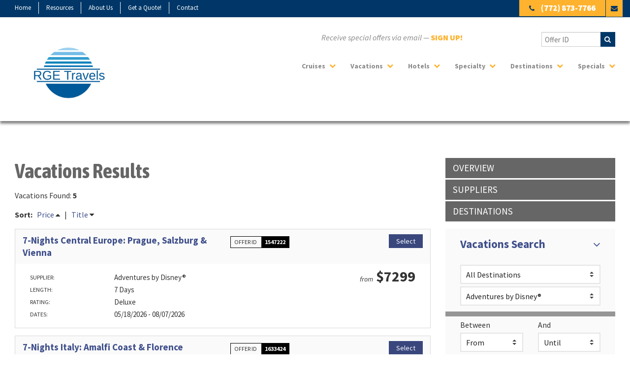

--- FILE ---
content_type: text/html; charset=UTF-8
request_url: https://travel.rgetravels.com/vacations/results/?clientid=260&supplier_id=2098&sort=titleasc
body_size: 11551
content:
<!DOCTYPE html>
<html>
<head>
<meta charset="utf-8" />
<title>RGE Travels</title>
<meta name="description" content="RGE Travels is a full service travel agency providing concierge services to everyone for ocean and river cruises, air travel, land trips, adventure travel, including exotic, wedding, honeymoon, and all-inclusive destinations." /> 
<meta http-equiv="X-UA-Compatible" content="IE=edge" />
<meta name="robots" content="index,follow" />
<meta name="revisit-after" content="3 days" />
<meta http-equiv="Content-Language" content="en-us" />
<meta name="copyright" content="Copyright RGE Travels" />
<meta name="viewport" content="width=device-width, maximum-scale=1, initial-scale=1, user-scalable=0" />
<link href="//fonts.googleapis.com/css?family=Source+Sans+Pro:400,200,200italic,300,300italic,400italic,600,600italic,700,700italic,900,900italic" rel="stylesheet" type="text/css" />
<link href="//fonts.googleapis.com/css?family=Asap+Condensed:400,400i,500,500i,600,600i,700,700i" rel="stylesheet"> 

<link href="//s3-us-west-2.amazonaws.com/advaia/css/bootstrap.min.css" rel="stylesheet" type="text/css" />
<link href="//s3-us-west-2.amazonaws.com/advaia/css/font-awesome.css" rel="stylesheet" type="text/css" />


<link href="https://rgetravels.com/css/global.css?cache=20251114110748" rel="stylesheet" type="text/css" />
<link href="https://rgetravels.com/css/forms.css?cache=20251114110748" rel="stylesheet" type="text/css" />
<link href="https://rgetravels.com/css/header.css?cache=20251114110748" rel="stylesheet" type="text/css" />
<link href="https://rgetravels.com/css/footer.css?cache=20251114110748" rel="stylesheet" type="text/css" />

<link href="https://rgetravels.com/css/advaia/cobrand-forms.css?cache=20251114110748" rel="stylesheet" type="text/css">
<link href="https://rgetravels.com/css/advaia/cobrand-global.css?cache=20251114110748" rel="stylesheet" type="text/css">
<link href="https://rgetravels.com/css/advaia/cobrand-cruises.css?cache=20251114110748" rel="stylesheet" type="text/css">
<link href="https://rgetravels.com/css/advaia/cobrand-hotels.css?cache=20251114110748" rel="stylesheet" type="text/css">
<link href="https://rgetravels.com/css/advaia/cobrand-vacations.css?cache=20251114110748" rel="stylesheet" type="text/css">
<link href="https://rgetravels.com/css/advaia/cobrand-overrides.css?cache=20251114110748" rel="stylesheet" type="text/css">

<link href="https://rgetravels.com/css/themes/jun.css?cached=20251114110748" rel="stylesheet" type="text/css" />

<script type="text/javascript" src="https://rgetravels.com/scripts/scripts.js"></script>
<script type="text/javascript" src="https://rgetravels.com/scripts/accesscode.js"></script>
<script type="text/javascript" src="https://rgetravels.com/scripts/ckeditor/ckeditor.js"></script>
<script type="text/javascript" src="https://rgetravels.com/scripts/ckeditor/ckeditor_script.js"></script>
<script type="text/javascript" src="https://rgetravels.com/scripts/jquery.min.js"></script>

<link rel="SHORTCUT ICON" href="https://rgetravels.com/favicon.png" />
</head>

<body class="smoothscroll">
<div class="wrapper">









<div class="preheader-outer">
    <div class="crate preheader">


            <div class="col-sm-8 top-links">
                <ul>
                    <li><a class="trans-five" href="https://rgetravels.com/">Home</a></li>
                    <li><a class="trans-five" href="https://rgetravels.com/resources/">Resources</a></li>
                    <li><a class="trans-five" href="https://rgetravels.com/about/">About Us</a></li>
                    <li><a class="trans-five" target="_blank" href="https://www.signaturetravelnetwork.com/SigNet/index.cfm/RequestMoreInformation/RequestMoreInformationForm/GeneralForm?agencyid=2810&utp=consumer">Get a Quote!</a></li>
                    <li><a class="trans-five" href="https://rgetravels.com/contact/">Contact</a></li>
                </ul>
                <div class="clear-fix"></div>
            </div>

            <div class="col-sm-4">
            <div class="tollfree">
   			<p class="phone"><i class="fa fa-phone"></i>
<a href="tel:1-772-873-7766">(772) 873-7766</a></p>
			<p class="contact"><a href="https://rgetravels.com/contact/"><i class="fa fa-envelope"></i></a></p>
			</div>
            </div>
    </div>
<div class="clear-fix"></div>
</div>















<div class="header-outer">
<div class="crate-outer header-inner">

     <div class="crate header">
            <div class="col-sm-3">
                <div class="logo">
                    <a href="https://rgetravels.com/"><img src="https://rgetravels.com/images/header/logo.jpg" /></a>
                </div>
            </div>
            <div class="col-sm-9">
	            <div class="col-sm-8">
                <div class="signup">
                <p>Receive special offers via email &mdash; <a target="_blank" href="http://www.signaturetravelnetwork.com/clients/emarketing/consumerSignup.cfm?agency_id=2810&pref_agent=xxxxxx&UTP=consumer&type=consumer">SIGN UP!</a>
				</div>
                </div>
                
                <div class="col-sm-4">
                <div class="offerid">
	   			<form class="search" method="get"  action="https://travel.rgetravels.com/search/find/">
    <input type="hidden" name="clientid" value="260" />
    <input type="text" class="form-control" name="offer_id" value="" placeholder="Offer ID">
    <button class="fa fa-search"></button>
</form>
                </div>
                </div>






<nav class="navbar navbar-default">
    <div class="navbar-header">

    <div class="nav-phone">
    <p><i class="fa fa-phone"></i>
<a href="tel:1-772-873-7766">(772) 873-7766</a></p>
    </div>

      <button type="button" class="navbar-toggle collapsed" data-toggle="collapse" data-target="#bs-example-navbar-collapse-1">
        <span class="sr-only">Toggle navigation</span>
        <span class="icon-bar"></span>
        <span class="icon-bar"></span>
        <span class="icon-bar"></span>
      </button>
    </div>

    <!-- Collect the nav links, forms, and other content for toggling -->
    <div class="collapse navbar-collapse" id="bs-example-navbar-collapse-1">
      <ul class="nav navbar-nav">





        <li class="dropdown">
          <a href="#" class="dropdown-toggle trans-four" data-toggle="dropdown" role="button" aria-expanded="false"><i class="fa fa-chevron-down"></i> Cruises</a>
          <ul class="dropdown-menu" role="menu">
            <li><a href="https://travel.rgetravels.com/cruises/search/?clientid=260">Cruise Search</a></li>
            <li><a href="https://travel.rgetravels.com/cruises/results/?clientid=260&signature_collection_on=1">Signature Collection</a></li>
            <li><a href="https://travel.rgetravels.com/cruises/destinations/?clientid=260">Cruise Destinations</a></li>
            <li><a href="https://travel.rgetravels.com/cruises/cruiselines/?clientid=260">Cruise Lines</a></li>
            <li><a href="https://travel.rgetravels.com/cruises/ports/?clientid=260">Embarkation Ports</a></li>
            <li><a target="_blank" href="https://www.signaturetravelnetwork.com/microsites/index.cfm?utp=consumer&type=consumer&site_id=5&agency_id=2810">River Cruises</a></li>
            <li><a target="_blank" href="http://www.shoreexcursionsgroup.com/v/affiliate/?id=1103&data=Ray@RGETravels.com">Shore Excursions</a></li>
            <li>
              <a target="_blank" href="https://www.shoretrips.com/?linkid=ST1803224">ShoreTrips</a>
            </li>            
            <li><a target="_blank" href="https://www.signaturetravelnetwork.com/SigNet/index.cfm/RequestMoreInformation/RequestMoreInformationForm/GeneralForm?agencyid=2810&utp=consumer">Get a Quote</a></li>
          </ul>
        </li>






        <li class="dropdown">
          <a href="#" class="dropdown-toggle trans-four" data-toggle="dropdown" role="button" aria-expanded="false"><i class="fa fa-chevron-down"></i> Vacations</a>
          <ul class="dropdown-menu" role="menu">
            <li><a href="https://travel.rgetravels.com/vacations/?clientid=260">Vacation Search</a></li>
            <li><a href="https://travel.rgetravels.com/vacations/destinations/?clientid=260">Search by Destination</a></li>
            <li><a href="https://travel.rgetravels.com/vacations/suppliers/?clientid=260">Vacation Suppliers</a></li>
            <li><a target="_blank" href="http://www.toursales.com/v/affiliate/?id=238893">Book Your Tours</a></li>
            <li><a target="_blank" href="https://www.signaturetravelnetwork.com/hawaii_hub/index.cfm?agency_id=2810&utp=consumer&type=hawaii">Hawaii Vacations</a></li>
            <li><a target="_blank" href="https://www.signaturetravelnetwork.com/mexico_hub/index.cfm?agency_id=2810&utp=consumer&type=mexico">Mexico Getaways</a></li>
            <li><a target="_blank" href="https://www.signaturetravelnetwork.com/destinations/index.cfm?utp=consumer&type=consumer&agency_id=2810">World Destinations</a></li>
            <li><a target="_blank" href="https://www.signaturetravelnetwork.com/SigNet/index.cfm/RequestMoreInformation/RequestMoreInformationForm/GeneralForm?agencyid=2810&utp=consumer">Get a Vacation Quote</a></li>
          </ul>
        </li>


        <li class="dropdown">
          <a href="#" class="dropdown-toggle trans-four" data-toggle="dropdown" role="button" aria-expanded="false"><i class="fa fa-chevron-down"></i> Hotels</a>
          <ul class="dropdown-menu" role="menu">
            <li><a href="https://travel.rgetravels.com/hotels/?clientid=260">Signature Hotels &amp; Resorts</a></li>
            <li><a href="https://travel.rgetravels.com/hotels/deals/?clientid=260">Hotels Specials</a></li>
          </ul>
        </li>





        <li class="dropdown">
          <a href="#" class="dropdown-toggle trans-four" data-toggle="dropdown" role="button" aria-expanded="false"><i class="fa fa-chevron-down"></i> Specialty</a>
          <ul class="dropdown-menu" role="menu">
            <li><a target="_blank" href="https://www.signaturetravelnetwork.com/destinations/index.cfm?utp=consumer&type=consumer&agency_id=2810">Search World Destinations</a></li>
            <li><a target="_blank" href="https://www.signaturetravelnetwork.com/microsites/index.cfm?site_id=4&agency_id=2810">Signature Culinary Travel</a></li>
            <li><a target="_blank" href="https://www.signaturetravelnetwork.com/microsites/index.cfm?utp=consumer&type=consumer&agency_id=2810&site_id=5">Discover River Cruising</a></li>
            <li><a target="_blank" href="https://www.signaturetravelnetwork.com/microsites/index.cfm?utp=consumer&type=consumer&site_id=8&agency_id=2810">Luxury Travel</a></li>
            <li><a target="_blank" href="https://www.signaturetravelnetwork.com/microsites/index.cfm?utp=consumer&type=consumer&site_id=7&agency_id=2810">Family Vacation Travel</a></li>
            <li><a target="_blank" href="https://www.signaturetravelnetwork.com/microsites/index.cfm?utp=consumer&type=consumer&site_id=6&agency_id=2810">Why Group Travel</a></li>
            <li><a target="_blank" href="https://www.signaturetravelnetwork.com/microsites/index.cfm?action=home&utp=consumer&type=consumer&agency_id=2810&site_id=13">Adventure Travel</a></li>
            <li><a target="_blank" href="https://www.sigtn.com/microsites/index.cfm?site_id=10&agency_id=2810">Celebrations</a></li>
          </ul>
        </li>





        <li class="dropdown">
          <a href="#" class="dropdown-toggle trans-four" data-toggle="dropdown" role="button" aria-expanded="false"><i class="fa fa-chevron-down"></i> Destinations</a>
          <ul class="dropdown-menu" role="menu">
            <li><a target="_blank" href="https://www.signaturetravelnetwork.com/SIGNET/index.cfm/microsites/destination?destinationID=50&utp=consumer&type=consumer&agency_id=2810&userid=">Alaska Cruises</a></li>
            <li><a target="_blank" href="https://www.signaturetravelnetwork.com/signet/index.cfm/microsites/destination?destinationID=58&utp=consumer&type=consumer&agency_id=2810&userid=">Hawaii Vacations</a></li>
            <li><a target="_blank" href="https://www.signaturetravelnetwork.com/signet/index.cfm/microsites/destination?destinationID=10&utp=consumer&type=consumer&agency_id=2810&userid=">Mexico Getaways</a></li>
          </ul>
        </li>


        <li class="dropdown">
          <a href="#" class="dropdown-toggle trans-four" data-toggle="dropdown" role="button" aria-expanded="false"><i class="fa fa-chevron-down"></i> Specials</a>
          <ul class="dropdown-menu" role="menu">
            <li><a href="https://rgetravels.com/specials/">Exclusive Offers</a></li>
            <li><a href="https://travel.rgetravels.com/hotels/deals/?clientid=260">Hotels Specials</a></li>
          </ul>
        </li>








      </ul>
      


      



    </div><!-- /.navbar-collapse -->
</nav>






            </div>

    <div class="clear-fix"></div>
    </div>

<div class="clear-fix"></div>
</div>
<div class="clear-fix"></div>
</div>















    <div class="content-outer">
        <div class="crate-outer content-inner">
            <div class="crate content">





    <div class="col-md-12"><script src ="https://travel.rgetravels.com/include-generate/search-cruises.php?clientid=260"></script>
<script src ="https://travel.rgetravels.com/include-generate/win.php?clientid=260"></script>
<script src ="https://travel.rgetravels.com/include-generate/agency.php?clientid=260"></script>
<script src ="https://travel.rgetravels.com/include-generate/agency-deals.php?clientid=260"></script>
<script src ="https://travel.rgetravels.com/include-generate/hotels-feature-promos.php?clientid=260"></script>
<script src ="https://travel.rgetravels.com/include-generate/search-ships.php?clientid=260"></script>
<script src ="https://travel.rgetravels.com/include-generate/search-suppliers.php?clientid=260"></script>

<script type="text/javascript">

function CALLAHAH(url, pageElement, callMessage) 
{
document.getElementById(pageElement).innerHTML = (
'<table style="border-collapse:collapse; width: 100%; height: 100%;"><tr><td style="text-align: center; vertical-align: middle;">' +
'<img src="https://travel.rgetravels.com/images/loading.gif" style="width: 50px; height: 50px; margin: 15px;" /> Loading...' + 
'</td></tr></table>'
); 


try { req = new XMLHttpRequest(); /* e.g Firefox*/ } catch(e) 
	{
	try	
		{ req = new ActiveXObject("Msxml2.XMLHTTP");  /* Some Versions IE */ } catch (e) 
		{
			try 
			{ req = new ActiveXObject("Microsoft.XMLHTTP"); /* Some Versions IE */ } catch (E) 
	  		{ req = falce; }
		}
	}

	req.onreadystatechange = function() {responseAHAH(pageElement);};
	req.open("GET",url,true);
	req.send(null);
}

function responseAHAH(pageElement) 
		{
	var output = '';
		if(req.readyState == 4) 
			{
			if(req.status == 200) 
				{
				output = req.responseText;
				document.getElementById(pageElement).innerHTML = output;
				}
			}
		}

</script>

<script type="text/javascript" src ="https://travel.rgetravels.com/assets/scripts/scripts.js"></script>

<div id="advx">
<div class="vacations">




<div class="col-70 nopadding cut-900">
<div class="col-100">


<h1 class="hex-dark">Vacations Results</h1>

<p>Vacations Found: <strong>5</strong></p>








<p><strong>Sort:</strong> 
&nbsp;
<a href="https://travel.rgetravels.com/vacations/results/?clientid=260&supplier_id=2098&sort=priceasc">Price</a>  <i class="fa fa-caret-up"></i>
&nbsp; | &nbsp; 

<a href="https://travel.rgetravels.com/vacations/results/?clientid=260&supplier_id=2098&sort=titledesc">Title</a>  <i class="fa fa-caret-down"></i>
</p>












</div>

<div class="col-100">
<div class="offer-result">
	<div class="hex-light-bg">
    <div class="heading">
    	<div class="col-50 cut-600">
	        <p class="title"><a class="trans-five" href="https://travel.rgetravels.com/vacations/details/?clientid=260&offer_id=1547222">7-Nights Central Europe: Prague, Salzburg & Vienna</a></p>
    	</div>


    <div class="col-25 cut-600 offerid-line">
    <p class="offer-id">OFFER ID <span>1547222</span></p>
    </div>



    	<div class="col-25 cut-600">
      		<p class="more"><a class="hex-medium-bg" class="trans-five" href="https://travel.rgetravels.com/vacations/details/?clientid=260&offer_id=1547222"><span class="trans-five">Select</span></a></p>
    	</div>
	<div class="clear-fix"></div>
	</div>
    </div>

    <div class="result-inner">
    <div class="col-70 cut-600 nopadding">


    	<div class="col-30 lbl clear-fix">Supplier:</div>
    	<div class="col-70 txt">
    	Adventures by Disney&reg;		</div>
    	<div class="col-30 lbl clear-fix">Length:</div>
    	<div class="col-70 txt">7 Days</div>
    	<div class="col-30 lbl clear-fix">Rating:</div>
    	<div class="col-70 txt">Deluxe</div>
    	
    	<div class="col-30 lbl clear-fix">Dates:</div>
    	<div class="col-70 txt">
			        		05/18/2026 -
			        		08/07/2026<br />
					</div>     	
    	
    	
	<div class="clear-fix"></div>
    </div>
    <div class="col-30 cut-600 nopadding">
    	<div class="col-100 from-price">
    	  		    <span>from<span> $7299</span></span>
		
    	</div>
    </div>
    
	<div class="clear-fix"></div>
	</div>


<div class="clear-fix"></div>
</div>
</div>
<div class="col-100">
<div class="offer-result">
	<div class="hex-light-bg">
    <div class="heading">
    	<div class="col-50 cut-600">
	        <p class="title"><a class="trans-five" href="https://travel.rgetravels.com/vacations/details/?clientid=260&offer_id=1633424">7-Nights Italy: Amalfi Coast & Florence</a></p>
    	</div>


    <div class="col-25 cut-600 offerid-line">
    <p class="offer-id">OFFER ID <span>1633424</span></p>
    </div>



    	<div class="col-25 cut-600">
      		<p class="more"><a class="hex-medium-bg" class="trans-five" href="https://travel.rgetravels.com/vacations/details/?clientid=260&offer_id=1633424"><span class="trans-five">Select</span></a></p>
    	</div>
	<div class="clear-fix"></div>
	</div>
    </div>

    <div class="result-inner">
    <div class="col-70 cut-600 nopadding">


    	<div class="col-30 lbl clear-fix">Supplier:</div>
    	<div class="col-70 txt">
    	Adventures by Disney&reg;		</div>
    	<div class="col-30 lbl clear-fix">Length:</div>
    	<div class="col-70 txt">7 Days</div>
    	<div class="col-30 lbl clear-fix">Rating:</div>
    	<div class="col-70 txt">Deluxe</div>
    	
    	<div class="col-30 lbl clear-fix">Dates:</div>
    	<div class="col-70 txt">
			        		05/08/2026 -
			        		10/16/2026<br />
					</div>     	
    	
    	
	<div class="clear-fix"></div>
    </div>
    <div class="col-30 cut-600 nopadding">
    	<div class="col-100 from-price">
    	  		    <span>from<span> $7899</span></span>
		
    	</div>
    </div>
    
	<div class="clear-fix"></div>
	</div>


<div class="clear-fix"></div>
</div>
</div>
<div class="col-100">
<div class="offer-result">
	<div class="hex-light-bg">
    <div class="heading">
    	<div class="col-50 cut-600">
	        <p class="title"><a class="trans-five" href="https://travel.rgetravels.com/vacations/details/?clientid=260&offer_id=1634253">7-Nights Switzerland</a></p>
    	</div>


    <div class="col-25 cut-600 offerid-line">
    <p class="offer-id">OFFER ID <span>1634253</span></p>
    </div>



    	<div class="col-25 cut-600">
      		<p class="more"><a class="hex-medium-bg" class="trans-five" href="https://travel.rgetravels.com/vacations/details/?clientid=260&offer_id=1634253"><span class="trans-five">Select</span></a></p>
    	</div>
	<div class="clear-fix"></div>
	</div>
    </div>

    <div class="result-inner">
    <div class="col-70 cut-600 nopadding">


    	<div class="col-30 lbl clear-fix">Supplier:</div>
    	<div class="col-70 txt">
    	Adventures by Disney&reg;		</div>
    	<div class="col-30 lbl clear-fix">Length:</div>
    	<div class="col-70 txt">7 Days</div>
    	<div class="col-30 lbl clear-fix">Rating:</div>
    	<div class="col-70 txt">Deluxe</div>
    	
    	<div class="col-30 lbl clear-fix">Dates:</div>
    	<div class="col-70 txt">
			        		05/15/2026 -
			        		09/10/2026<br />
					</div>     	
    	
    	
	<div class="clear-fix"></div>
    </div>
    <div class="col-30 cut-600 nopadding">
    	<div class="col-100 from-price">
    	  		    <span>from<span> $8999</span></span>
		
    	</div>
    </div>
    
	<div class="clear-fix"></div>
	</div>


<div class="clear-fix"></div>
</div>
</div>
<div class="col-100">
<div class="offer-result">
	<div class="hex-light-bg">
    <div class="heading">
    	<div class="col-50 cut-600">
	        <p class="title"><a class="trans-five" href="https://travel.rgetravels.com/vacations/details/?clientid=260&offer_id=1622862">9-Nights British Isles</a></p>
    	</div>


    <div class="col-25 cut-600 offerid-line">
    <p class="offer-id">OFFER ID <span>1622862</span></p>
    </div>



    	<div class="col-25 cut-600">
      		<p class="more"><a class="hex-medium-bg" class="trans-five" href="https://travel.rgetravels.com/vacations/details/?clientid=260&offer_id=1622862"><span class="trans-five">Select</span></a></p>
    	</div>
	<div class="clear-fix"></div>
	</div>
    </div>

    <div class="result-inner">
    <div class="col-70 cut-600 nopadding">


    	<div class="col-30 lbl clear-fix">Supplier:</div>
    	<div class="col-70 txt">
    	Adventures by Disney&reg;		</div>
    	<div class="col-30 lbl clear-fix">Length:</div>
    	<div class="col-70 txt">9 Days</div>
    	<div class="col-30 lbl clear-fix">Rating:</div>
    	<div class="col-70 txt">Deluxe</div>
    	
    	<div class="col-30 lbl clear-fix">Dates:</div>
    	<div class="col-70 txt">
			        		05/12/2026 -
			        		09/24/2026<br />
					</div>     	
    	
    	
	<div class="clear-fix"></div>
    </div>
    <div class="col-30 cut-600 nopadding">
    	<div class="col-100 from-price">
    	  		    <span>from<span> $9499</span></span>
		
    	</div>
    </div>
    
	<div class="clear-fix"></div>
	</div>


<div class="clear-fix"></div>
</div>
</div>
<div class="col-100">
<div class="offer-result">
	<div class="hex-light-bg">
    <div class="heading">
    	<div class="col-50 cut-600">
	        <p class="title"><a class="trans-five" href="https://travel.rgetravels.com/vacations/details/?clientid=260&offer_id=1632956">9-Nights Japan</a></p>
    	</div>


    <div class="col-25 cut-600 offerid-line">
    <p class="offer-id">OFFER ID <span>1632956</span></p>
    </div>



    	<div class="col-25 cut-600">
      		<p class="more"><a class="hex-medium-bg" class="trans-five" href="https://travel.rgetravels.com/vacations/details/?clientid=260&offer_id=1632956"><span class="trans-five">Select</span></a></p>
    	</div>
	<div class="clear-fix"></div>
	</div>
    </div>

    <div class="result-inner">
    <div class="col-70 cut-600 nopadding">


    	<div class="col-30 lbl clear-fix">Supplier:</div>
    	<div class="col-70 txt">
    	Adventures by Disney&reg;		</div>
    	<div class="col-30 lbl clear-fix">Length:</div>
    	<div class="col-70 txt">9 Days</div>
    	<div class="col-30 lbl clear-fix">Rating:</div>
    	<div class="col-70 txt">Deluxe</div>
    	
    	<div class="col-30 lbl clear-fix">Dates:</div>
    	<div class="col-70 txt">
			        		08/03/2025 -
			        		10/06/2026<br />
					</div>     	
    	
    	
	<div class="clear-fix"></div>
    </div>
    <div class="col-30 cut-600 nopadding">
    	<div class="col-100 from-price">
    	  		    <span>from<span> $11799</span></span>
		
    	</div>
    </div>
    
	<div class="clear-fix"></div>
	</div>


<div class="clear-fix"></div>
</div>
</div>











<p class="prev-next">
</p>







</div>
<div class="col-30 nopadding cut-900">



<div class="search-area">
    <div class="col-100">
    
    	<div class="links">
    
        <a class="hex-dark-bg" href="https://travel.rgetravels.com/vacations/?clientid=260"><span>OVERVIEW</span></a>
        <a class="hex-dark-bg" href="https://travel.rgetravels.com/vacations/suppliers/?clientid=260"><span>SUPPLIERS</span></a>
        <a class="hex-dark-bg" href="https://travel.rgetravels.com/vacations/destinations/?clientid=260"><span>DESTINATIONS</span></a>
        </div>





	<div class="hex-light-bg">
    <div class="search-button">
        <a class="hex-dark">Vacations Search <i class="fa fa-angle-down"></i></a>
    <div class="clear-fix"></div>
    </div>
    <div class="clear-fix"></div>
    </div>



    
    <div class="clear-fix"></div>
    </div>







<div class="col-100 show-results">

<form class="advx-form" method="get" action="https://travel.rgetravels.com/vacations/results/">
<input type="hidden" name="clientid" value="260" />


<div class="hex-light-bg">
<div class="search-section">
    
    <div class="col-100">
    <label class="select">
    <select name="destination_id">
    <option value="0">All Destinations</option>

<option value="754" >Abu Dhabi</option>
<option value="1" >Africa</option>
<option value="853" >Al Ula</option>
<option value="2" >Alaska</option>
<option value="674" >Alberta</option>
<option value="292" >Amazon</option>
<option value="698" >Andalucía</option>
<option value="45" >Antarctica</option>
<option value="266" >Arctic Circle</option>
<option value="290" >Argentina</option>
<option value="409" >Aruba</option>
<option value="66" >Asia / Far East</option>
<option value="699" >Auckland</option>
<option value="133" >Australia</option>
<option value="4" >Australia/New Zealand</option>
<option value="651" >Austria</option>
<option value="18" >Bahamas</option>
<option value="304" >Baltic</option>
<option value="492" >Belgium</option>
<option value="424" >Belize</option>
<option value="5" >Bermuda</option>
<option value="493" >Botswana</option>
<option value="291" >Brazil</option>
<option value="805" >British Columbia</option>
<option value="771" >British Virgin Islands</option>
<option value="76" >Cabo San Lucas</option>
<option value="238" >California</option>
<option value="46" >Canada</option>
<option value="6" >Canada/New England</option>
<option value="77" >Cancun</option>
<option value="7" >Caribbean</option>
<option value="781" >Catalonia</option>
<option value="342" >Central America</option>
<option value="809" >Charleston, SC</option>
<option value="289" >Chile</option>
<option value="239" >China</option>
<option value="824" >Churchill, Manitoba</option>
<option value="712" >Colombia</option>
<option value="343" >Cook Islands</option>
<option value="284" >Costa Rica</option>
<option value="495" >Croatia</option>
<option value="496" >Czech Republic</option>
<option value="497" >Denmark</option>
<option value="44" >Disney World / Florida</option>
<option value="262" >Dominican Republic</option>
<option value="560" >Dubai</option>
<option value="326" >Eastern Europe</option>
<option value="286" >Ecuador</option>
<option value="320" >Egypt</option>
<option value="715" >England</option>
<option value="8" >Europe</option>
<option value="101" >Fiji</option>
<option value="303" >Finland</option>
<option value="675" >Flanders</option>
<option value="325" >Florida</option>
<option value="89" >France</option>
<option value="817" >Fredricton</option>
<option value="500" >French Polynesia</option>
<option value="215" >Ft. Lauderdale</option>
<option value="256" >Galapagos Islands</option>
<option value="136" >Germany</option>
<option value="57" >Great Britain</option>
<option value="660" >Greater Palm Springs</option>
<option value="68" >Greece/Greek Isles</option>
<option value="9" >Hawaii</option>
<option value="69" >Holy Land / Faith Based</option>
<option value="310" >Hong Kong</option>
<option value="505" >Hungary</option>
<option value="506" >Iceland</option>
<option value="65" >India</option>
<option value="90" >Ireland</option>
<option value="30" >Israel</option>
<option value="86" >Italy</option>
<option value="80" >Ixtapa/Zihuatanejo</option>
<option value="42" >Jamaica</option>
<option value="283" >Japan</option>
<option value="652" >Jordan</option>
<option value="60" >Kauai, Hawaii</option>
<option value="507" >Kenya</option>
<option value="766" >Korea</option>
<option value="508" >Laos</option>
<option value="324" >Las Vegas</option>
<option value="230" >Los Angeles</option>
<option value="828" >Los Cabos</option>
<option value="655" >Macao</option>
<option value="296" >Maldives</option>
<option value="813" >Manitoba</option>
<option value="58" >Maui, Hawaii</option>
<option value="11" >Mediterranean</option>
<option value="10" >Mexico</option>
<option value="247" >Middle East</option>
<option value="514" >Monaco</option>
<option value="816" >Moncton</option>
<option value="208" >Montreal</option>
<option value="280" >Morocco</option>
<option value="827" >Nashville</option>
<option value="806" >Nepal</option>
<option value="815" >New Brunswick</option>
<option value="245" >New England</option>
<option value="685" >New South Wales</option>
<option value="228" >New York City</option>
<option value="132" >New Zealand</option>
<option value="819" >Newfoundland and Labrador</option>
<option value="693" >Northern Territory</option>
<option value="814" >Northwest Territories</option>
<option value="149" >Norway</option>
<option value="849" >Nova Scotia</option>
<option value="59" >Oahu, Hawaii</option>
<option value="285" >Panama</option>
<option value="19" >Panama Canal</option>
<option value="347" >Papua New Guinea</option>
<option value="287" >Peru</option>
<option value="518" >Poland</option>
<option value="279" >Portugal</option>
<option value="848" >Prince Edward Island</option>
<option value="415" >Puerto Rico</option>
<option value="83" >Puerto Vallarta</option>
<option value="756" >Qatar</option>
<option value="811" >Quebec</option>
<option value="742" >Queensland</option>
<option value="405" >Riviera Maya</option>
<option value="519" >Romania</option>
<option value="154" >San Francisco</option>
<option value="826" >San Jose del Cabo</option>
<option value="804" >Santa Monica</option>
<option value="812" >Saskatchewan</option>
<option value="822" >Saskatoon</option>
<option value="808" >Saudi Arabia</option>
<option value="24" >Scandinavia</option>
<option value="302" >Scotland</option>
<option value="308" >Singapore</option>
<option value="522" >Slovenia</option>
<option value="653" >South Africa</option>
<option value="15" >South America</option>
<option value="656" >South Australia</option>
<option value="523" >South Korea</option>
<option value="35" >South Pacific</option>
<option value="147" >Spain</option>
<option value="820" >St. John's, Newfoundland</option>
<option value="524" >Sweden</option>
<option value="293" >Switzerland</option>
<option value="37" >Tahiti</option>
<option value="755" >Taiwan</option>
<option value="526" >Tanzania</option>
<option value="694" >Tasmania</option>
<option value="281" >Thailand</option>
<option value="62" >The Island of Hawaii</option>
<option value="486" >The Netherlands</option>
<option value="829" >The Nordics</option>
<option value="700" >The Philippines</option>
<option value="764" >Toronto</option>
<option value="54" >Turkey</option>
<option value="297" >Turks &amp; Caicos</option>
<option value="527" >United Arab Emirates</option>
<option value="39" >USA</option>
<option value="224" >Vancouver, B.C.</option>
<option value="226" >Victoria, AU</option>
<option value="752" >Victoria, B.C.</option>
<option value="717" >Wales</option>
<option value="692" >Western Australia</option>
<option value="328" >Western Europe</option>
<option value="775" >Whistler</option>
<option value="825" >Winnipeg, Manitoba</option>
<option value="821" >Yellowknife</option>
<option value="847" >Yukon</option>

    </select><i></i>
    </label>


    <label class="select">
    <select name="supplier_id">
    <option value="0">All Suppliers</option>
      <option value="1938" >ABC Travel</option>
      <option value="43" >Abercrombie & Kent</option>
      <option value="2098"  selected="selected" >Adventures by Disney&reg;</option>
      <option value="1099" >African Travel, Inc.</option>
      <option value="5717" >Alexander+Roberts</option>
      <option value="5128" >Amtrak Vacations</option>
      <option value="45" >Apple Vacations</option>
      <option value="4946" >Avanti Destinations</option>
      <option value="4948" >Backroads</option>
      <option value="77" >Bedsonline</option>
      <option value="5383" >Belmond Peruvian Trains</option>
      <option value="1475" >Belmond Trains & Cruises</option>
      <option value="5845" >Big Five Tours & Expeditions</option>
      <option value="46" >Brendan Vacations</option>
      <option value="5464" >CIE Tours</option>
      <option value="3031" >Classic Vacations</option>
      <option value="55" >Club Med</option>
      <option value="5847" >Collette</option>
      <option value="5461" >Context Travel</option>
      <option value="2150" >Contiki</option>
      <option value="5242" >Cosmos</option>
      <option value="5448" >CostSaver</option>
      <option value="5719" >Country Walkers</option>
      <option value="5466" >Delta Vacations&reg;</option>
      <option value="5853" >Elevated Journeys by Europe Express</option>
      <option value="4408" >Europe Express</option>
      <option value="4949" >G Adventures</option>
      <option value="5229" >Globus</option>
      <option value="5724" >Goway Travel</option>
      <option value="5674" >HVN Travel Group</option>
      <option value="61" >Insight Vacations</option>
      <option value="1192" >Island Destinations</option>
      <option value="60" >Journese</option>
      <option value="5514" >Luxury Gold</option>
      <option value="1087" >Micato Safaris</option>
      <option value="5604" >MT Sobek</option>
      <option value="5754" >National Geographic Expeditions</option>
      <option value="5238" >Natural Habitat Adventures</option>
      <option value="5842" >On Location Experiences</option>
      <option value="5240" >onefinestay</option>
      <option value="4349" >Pleasant Holidays</option>
      <option value="5782" >Premier Golf LLC</option>
      <option value="5715" >Project Expedition</option>
      <option value="4907" >Rail Europe North America Inc.</option>
      <option value="5472" >Railbookers</option>
      <option value="3333" >Roadtrips Sports Travel</option>
      <option value="1281" >Rocky Mountaineer / Canyon Spirit</option>
      <option value="4850" >Ski.com</option>
      <option value="4386" >Swain Destinations</option>
      <option value="73" >Tahiti Legends</option>
      <option value="74" >Tauck</option>
      <option value="5597" >TCS World Travel - Private Custom Travel</option>
      <option value="5455" >TCS World Travel u2013 Private Jet Expeditions</option>
      <option value="2531" >Trafalgar</option>
      <option value="67" >Travel Answers</option>
      <option value="3505" >Travel Impressions</option>
      <option value="5505" >Traveling Spoon</option>
      <option value="5835" >Universal Parks & Resorts Vacations&reg; (UPRV)</option>
      <option value="5718" >VBT Bicycling Vacations</option>
      <option value="4950" >Villas of Distinction</option>
      <option value="5463" >Walks | Devour</option>
      <option value="1103" >Walt Disney Travel Co. - California</option>
      <option value="78" >Walt Disney Travel Co., Inc - Florida</option>
      <option value="5165" >Way To Go Tours</option>

    </select><i></i>
    </label>
    </div>  


<div class="clear-fix"></div>
</div>
<div class="clear-fix"></div>
</div>





<div class="hex-light-bg">
<div class="search-section">
    

<div class="col-50">

Between<br />
<label class="select">
<select name="date_start">
<option value="0">From</option>
    <option value="2026-01-01">January 2026</option>
<option value="2026-02-01">February 2026</option>
<option value="2026-03-01">March 2026</option>
<option value="2026-04-01">April 2026</option>
<option value="2026-05-01">May 2026</option>
<option value="2026-06-01">June 2026</option>
<option value="2026-07-01">July 2026</option>
<option value="2026-08-01">August 2026</option>
<option value="2026-09-01">September 2026</option>
<option value="2026-10-01">October 2026</option>
<option value="2026-11-01">November 2026</option>
<option value="2026-12-01">December 2026</option>
<option value="2027-01-01">January 2027</option>
<option value="2027-02-01">February 2027</option>
<option value="2027-03-01">March 2027</option>
<option value="2027-04-01">April 2027</option>
<option value="2027-05-01">May 2027</option>
<option value="2027-06-01">June 2027</option>
<option value="2027-07-01">July 2027</option>
<option value="2027-08-01">August 2027</option>
<option value="2027-09-01">September 2027</option>
<option value="2027-10-01">October 2027</option>
<option value="2027-11-01">November 2027</option>
<option value="2027-12-01">December 2027</option>
<option value="2028-01-01">January 2028</option>
<option value="2028-02-01">February 2028</option>
<option value="2028-03-01">March 2028</option>
<option value="2028-04-01">April 2028</option>
<option value="2028-05-01">May 2028</option>
<option value="2028-06-01">June 2028</option>
<option value="2028-07-01">July 2028</option>
<option value="2028-08-01">August 2028</option>
<option value="2028-09-01">September 2028</option>
<option value="2028-10-01">October 2028</option>
<option value="2028-11-01">November 2028</option>
<option value="2028-12-01">December 2028</option>
<option value="2029-01-01">January 2029</option>
<option value="2029-02-01">February 2029</option>
<option value="2029-03-01">March 2029</option>
<option value="2029-04-01">April 2029</option>
<option value="2029-05-01">May 2029</option>
<option value="2029-06-01">June 2029</option>
<option value="2029-07-01">July 2029</option>
<option value="2029-08-01">August 2029</option>
<option value="2029-09-01">September 2029</option>
<option value="2029-10-01">October 2029</option>
<option value="2029-11-01">November 2029</option>
<option value="2029-12-01">December 2029</option>
</select><i></i>
</label>
</div>

<div class="col-50">
And<br />
<label class="select">
<select name="date_end">
<option value="0">Until</option>
    <option value="2026-01-01">January 2026</option>
<option value="2026-02-01">February 2026</option>
<option value="2026-03-01">March 2026</option>
<option value="2026-04-01">April 2026</option>
<option value="2026-05-01">May 2026</option>
<option value="2026-06-01">June 2026</option>
<option value="2026-07-01">July 2026</option>
<option value="2026-08-01">August 2026</option>
<option value="2026-09-01">September 2026</option>
<option value="2026-10-01">October 2026</option>
<option value="2026-11-01">November 2026</option>
<option value="2026-12-01">December 2026</option>
<option value="2027-01-01">January 2027</option>
<option value="2027-02-01">February 2027</option>
<option value="2027-03-01">March 2027</option>
<option value="2027-04-01">April 2027</option>
<option value="2027-05-01">May 2027</option>
<option value="2027-06-01">June 2027</option>
<option value="2027-07-01">July 2027</option>
<option value="2027-08-01">August 2027</option>
<option value="2027-09-01">September 2027</option>
<option value="2027-10-01">October 2027</option>
<option value="2027-11-01">November 2027</option>
<option value="2027-12-01">December 2027</option>
<option value="2028-01-01">January 2028</option>
<option value="2028-02-01">February 2028</option>
<option value="2028-03-01">March 2028</option>
<option value="2028-04-01">April 2028</option>
<option value="2028-05-01">May 2028</option>
<option value="2028-06-01">June 2028</option>
<option value="2028-07-01">July 2028</option>
<option value="2028-08-01">August 2028</option>
<option value="2028-09-01">September 2028</option>
<option value="2028-10-01">October 2028</option>
<option value="2028-11-01">November 2028</option>
<option value="2028-12-01">December 2028</option>
<option value="2029-01-01">January 2029</option>
<option value="2029-02-01">February 2029</option>
<option value="2029-03-01">March 2029</option>
<option value="2029-04-01">April 2029</option>
<option value="2029-05-01">May 2029</option>
<option value="2029-06-01">June 2029</option>
<option value="2029-07-01">July 2029</option>
<option value="2029-08-01">August 2029</option>
<option value="2029-09-01">September 2029</option>
<option value="2029-10-01">October 2029</option>
<option value="2029-11-01">November 2029</option>
<option value="2029-12-01">December 2029</option>
</select><i></i>
</label>
</div>



<div class="clear-fix"></div>
</div>
<div class="clear-fix"></div>
</div>




<div class="hex-light-bg">
<div class="search-section">
 
<div class="col-100">
    <label class="select">
    <select name="length">
    	<option value="0">Any Length</option>
    	<option value="1" >Up to 3 Days</option>
    	<option value="2" >Between 3 - 5 Days</option>
    	<option value="3" >Between 5 - 7 Days </option>
    	<option value="4" >Between 7 - 10 Days</option>
    	<option value="5" >Between 10 - 15 Days</option>
    	<option value="6" >Between 15 - 20 Days</option>
    	<option value="7" >Longer than 20 Days</option>
    </select><i></i>
    </label>
    

    <label class="select">
    <select name="price">
    <option value="0">All Prices</option>
    <option value="1" >Up to  $299</option>
    <option value="2" >$300 - $499</option>
    <option value="3" >$500 - $799</option>
    <option value="4" >$800 - $1,099</option>
    <option value="5" >$1,100 - $1,799</option>
    <option value="6" >$1,800 +</option>
    </select><i></i>
    </label>
</div>

<div class="clear-fix"></div>
</div>
<div class="clear-fix"></div>
</div>



<div class="hex-light-bg">
<div class="search-section">



<div class="col-100">
    <label class="select">
    <select name="rating">
    <option value="0">Any Rating</option>
    <option value="1" >Moderate</option>
    <option value="2" >Deluxe</option>
    <option value="3" >Luxury</option>
    <option value="4" >Economy</option>
    <option value="5" >Superior</option>
    </select><i></i>
    </label>
</div>





    <div class="col-100">
        <label class="checkbox">
        <input type="checkbox" name="escorted" value="1"  /><i></i> Escorted Tours Only
        </label>
    </div>



    <div class="col-100">
        <label class="checkbox">
        <input type="checkbox" name="landonly" value="1"  /><i></i> Land Only Tours
        </label>
    </div>


<div class="clear-fix"></div>
</div>
<div class="clear-fix"></div>
</div>




<div class="col-100 show-results">
<p><input type="submit" value="SEARCH" class="formbutton"></p>
</div>



<div class="clear-fix"></div>
</form>
</div>


<div class="clear-fix"></div>
</div>
</div>








<div class="clear-fix"></div>
</div>
<div class="clear-fix"></div>
</div>






  <div class="clear-fix"></div>
    </div>



    





            <div class="clear-fix"></div>
            </div>
        <div class="clear-fix"></div>
        </div>
    <div class="clear-fix"></div>
    </div>





<div class="footer">
        <div class="crate footlinks">


 
                
			<div class="offerid">
                <form class="search" method="get"  action="https://travel.rgetravels.com/search/find/">
    <input type="hidden" name="clientid" value="260" />
    <input type="text" class="form-control" name="offer_id" value="" placeholder="Offer ID">
    <button class="fa fa-search"></button>
</form>
                <div class="clear-fix"></div>
            </div>




            <div class="col-sm-4">
            
            <h3>Navigation</h3>

			<p><a class="trans-five" href="https://rgetravels.com/">Home</a></p>
            <p><a class="trans-five" href="https://rgetravels.com/resources/">Resources</a></p>
            <p><a class="trans-five" href="https://rgetravels.com/about/">About Us</a></p>
            <p><a class="trans-five" target="_blank" href="https://www.signaturetravelnetwork.com/SigNet/index.cfm/RequestMoreInformation/RequestMoreInformationForm/GeneralForm?agencyid=2810&utp=consumer">Get a Quote!</a></p>
            <p><a class="trans-five" href="https://rgetravels.com/copyright/">Terms &amp; Conditions</a></p>
            <p><a class="trans-five" href="https://rgetravels.com/privacy/">Privacy</a></p>
            <p><a class="trans-five" href="https://rgetravels.com/cookies-policy/">Cookies Policy</a></p>
            <p><a class="trans-five" href="https://rgetravels.com/contact/">Contact</a></p>

            </div>

            <div class="col-sm-4">
            <h3>Contact Info</h3>
                

                <p>RGE Travels<br />
                  217 SW Manatee Springs Way<br />Port St. Lucie, FL 34986
                </p>
                
                <p><a href="tel:1-772-873-7766">(772) 873-7766</a> &nbsp;&nbsp;<span>Local</span></p>

                <p>Hours: Monday - Friday 10AM - 6PM<br />Closed Saturdays, Sundays and all Federal Holidays</p>

              <p>
                <img src="https://rgetravels.com/images/footer/expert.png"><img src="https://rgetravels.com/images/footer/ETS_Travel Specialist_logo.png">
              </p></img>"</p>                
                
            </div>



            <div class="col-sm-4">
            
            <h3>Follow Us</h3>
            <div class="social-icons">
                <p>
    <a target="_blank" href="https://www.facebook.com/rgetravels"><i class="fa fa-facebook"></i></a>
</p>            </div>


			<h3>Newsletter</h3>
			<p>Get the latest updates and offers...</p>
			<div class="newsletter">
				<form target="_blank" action="http://www.signaturetravelnetwork.com/clients/emarketing/consumerSignup.cfm" method="get">
				<input type="hidden" name="agency_id" value="2810">
				<input type="hidden" name="pref_agent" value="36083">
				<input type="hidden" name="UTP" value="consumer">
				<input type="hidden" name="type" value="consumer">
				<input type="email" class="formfield rounded9" name="email"><input type="submit" value="Send" class="formbutton">
				</form>
			</div>

           


            </div>





    <div class="clear-fix"></div>
    </div>


        <div class="crate copyright">

            <div class="col-md-6">
                <p>&copy; Copyright 2025. All Rights Reserved. RGE Travels.</p>
            </div>

            <div class="col-md-6">
                <p class="sot">Affiliated with the Holiday Travel Network | CST: ST18986</p>
            </div>



        <div class="clear-fix"></div>
        </div>









<div class="clear-fix"></div>
</div>








            <div class="linkback">
                <p><a href="https://www.advaia.com" target="_blank">Travel content powered by advaia.com</a></p>
            </div>











<div class="clear-fix"></div>
</div>

<a href="#" id="toTop"></a>



<!-- JAVASCRIPT FILES -->


<script type="text/javascript" src="//s3-us-west-2.amazonaws.com/advaia/scripts/jquery-2.1.1.min.js"></script>
<script type="text/javascript" src="//s3-us-west-2.amazonaws.com/advaia/scripts/jquery.isotope.js"></script>
<script type="text/javascript" src="//s3-us-west-2.amazonaws.com/advaia/scripts/bootstrap.min.js"></script>
<script type="text/javascript" src="//s3-us-west-2.amazonaws.com/advaia/scripts/scripts.js"></script>


<!-- Facebook Pixel Code -->
<script>
!function(f,b,e,v,n,t,s)
{if(f.fbq)return;n=f.fbq=function(){n.callMethod?
n.callMethod.apply(n,arguments):n.queue.push(arguments)};
if(!f._fbq)f._fbq=n;n.push=n;n.loaded=!0;n.version='2.0';
n.queue=[];t=b.createElement(e);t.async=!0;
t.src=v;s=b.getElementsByTagName(e)[0];
s.parentNode.insertBefore(t,s)}(window,document,'script',
'https://connect.facebook.net/en_US/fbevents.js');
fbq('init', '1089225368156515'); 
fbq('track', 'PageView');
</script>
<noscript>
<img height="1" width="1" 
src="https://www.facebook.com/tr?id=1089225368156515&ev=PageView
&noscript=1"/>
</noscript>
<!-- End Facebook Pixel Code -->


﻿<!-- COOKIE CONSENT BANNER -->
<div id="cc-banner" role="dialog" aria-labelledby="cc-title" aria-describedby="cc-desc" aria-modal="true" hidden>
  <div class="cc-card" role="document">
    <h2 id="cc-title">We use cookies</h2>
    <p id="cc-desc">
      We use cookies to make our site work and to improve your experience. You can accept all, reject non-essential, or manage preferences.
      See our <a id="cc-policy-link" href="https://rgetravels.com/cookies-policy" target="_blank" rel="noopener">Cookie Policy</a>.
    </p>
    <div class="cc-actions">
      <button class="cc-btn cc-secondary" id="cc-reject">Reject non-essential</button>
      <button class="cc-btn cc-outline" id="cc-manage">Manage preferences</button>
      <button class="cc-btn cc-primary" id="cc-accept">Accept all</button>
    </div>
  </div>
</div>

<!-- PREFERENCES PANEL -->
<div id="cc-panel" role="dialog" aria-labelledby="cc-panel-title" aria-modal="true" hidden>
  <div class="cc-panel-card" role="document">
    <h3 id="cc-panel-title">Cookie preferences</h3>
    <form id="cc-form">
      <label class="cc-row">
        <span>
          <strong>Essential</strong> – required for basic site functionality
        </span>
        <input type="checkbox" checked disabled />
      </label>
      <label class="cc-row">
        <span>
          <strong>Analytics</strong> – helps us understand site usage
        </span>
        <input type="checkbox" name="analytics" />
      </label>
      <label class="cc-row">
        <span>
          <strong>Advertising</strong> – used for personalized ads
        </span>
        <input type="checkbox" name="ads" />
      </label>

      <div class="cc-panel-actions">
        <button type="button" class="cc-btn cc-secondary" id="cc-cancel">Cancel</button>
        <button type="submit" class="cc-btn cc-primary">Save preferences</button>
      </div>
      <p class="cc-small">
        Manage your choices anytime: <a href="#" id="cc-open-panel">Open cookie preferences</a> ·
        <a href="https://rgetravels.com/cookies-policy" target="_blank" rel="noopener">Cookie Policy</a> ·
        <a href="#" id="cc-donotsell">Do Not Sell or Share My Personal Information</a>
      </p>
    </form>
  </div>
</div>

<style>
  :root {
    --cc-z: 99999;
    --cc-bg: #0f172a;
    --cc-text: #ffffff;
    --cc-card: #111827;
    --cc-muted: #94a3b8;
    --cc-primary: #22c55e;
    --cc-outline: #e5e7eb;
    --cc-border: #1f2937;
  }
  #cc-banner, #cc-panel {
    position: fixed; inset: 0;
    display: grid; place-items: end center;
    padding: 16px; background: rgba(0,0,0,.35);
    z-index: var(--cc-z);
  }
  #cc-banner[hidden], #cc-panel[hidden] { display: none !important; }
  .cc-card, .cc-panel-card {
    width: min(760px, 100%);
    background: var(--cc-card);
    color: var(--cc-text);
    border: 1px solid var(--cc-border);
    border-radius: 16px;
    padding: 18px 18px 14px;
    box-shadow: 0 10px 30px rgba(0,0,0,.35);
  }
  .cc-card { margin-bottom: 8px; }
  .cc-card h2, .cc-panel-card h3 { margin: 0 0 8px; font-size: 1.125rem; }
  .cc-card p { margin: 0 0 12px; color: var(--cc-muted); line-height: 1.45; }
  .cc-actions { display: flex; gap: 8px; flex-wrap: wrap; justify-content: flex-end; }
  .cc-btn {
    cursor: pointer; border-radius: 10px; padding: 10px 14px; font-weight: 600; border: 1px solid transparent;
  }
  .cc-primary { background: var(--cc-primary); color: #0b1114; }
  .cc-secondary { background: #1f2937; color: #fff; }
  .cc-outline { background: transparent; color: #fff; border-color: var(--cc-outline); }
  #cc-panel { place-items: center; }
  .cc-panel-card { padding: 20px; }
  .cc-row { display: flex; justify-content: space-between; align-items: center; padding: 10px 0; border-bottom: 1px dashed #2b3647; gap: 12px; }
  .cc-row:last-of-type { border-bottom: 0; }
  .cc-panel-actions { display: flex; gap: 8px; justify-content: flex-end; margin-top: 12px; }
  .cc-small { color: var(--cc-muted); font-size: 12px; margin-top: 10px; }
  .cc-panel-card a { color: #9ad7ff; text-decoration: underline; }
  @media (max-width: 520px) {
    .cc-actions { justify-content: stretch; }
    .cc-btn { flex: 1 1 auto; }
  }
</style>

<script>
(function () {
  const STORAGE_KEY = "cookieConsent.v1"; // bump version if you change categories
  const ONE_YEAR_MS = 365 * 24 * 60 * 60 * 1000;

  const $ = (sel) => document.querySelector(sel);
  const banner = $("#cc-banner");
  const panel = $("#cc-panel");
  const form = $("#cc-form");

  function getConsent() {
    try {
      const raw = localStorage.getItem(STORAGE_KEY);
      return raw ? JSON.parse(raw) : null;
    } catch { return null; }
  }

  function setConsent(data) {
    localStorage.setItem(STORAGE_KEY, JSON.stringify({
      ...data,
      updatedAt: new Date().toISOString()
    }));
    // Fire an event for your code to react to:
    document.dispatchEvent(new CustomEvent("cookie-consent-changed", { detail: data }));
  }

  function isExpired(consent) {
    if (!consent?.updatedAt) return true;
    return (Date.now() - new Date(consent.updatedAt).getTime()) > ONE_YEAR_MS;
  }

  function showBanner() { banner.hidden = false; banner.focus?.(); }
  function hideBanner() { banner.hidden = true; }
  function showPanel() { panel.hidden = false; }
  function hidePanel() { panel.hidden = true; }

  // Public helpers (use these in your theme/apps)
  window.cookieConsent = {
    // Returns true/false for a category ('analytics', 'ads')
    allowed: (cat) => !!getConsent()?.[cat],
    // Open the preferences panel programmatically
    open: () => showPanel()
  };

  // Load a script only if consent given
  window.loadScriptIfConsented = function (category, src, attrs = {}) {
    if (!window.cookieConsent.allowed(category)) return;
    const s = document.createElement("script");
    s.src = src;
    Object.entries(attrs).forEach(([k, v]) => s.setAttribute(k, v));
    document.head.appendChild(s);
  };

  // Buttons
  $("#cc-accept").addEventListener("click", () => {
    setConsent({ analytics: true, ads: true });
    hideBanner(); hidePanel();
  });

  $("#cc-reject").addEventListener("click", () => {
    setConsent({ analytics: false, ads: false });
    hideBanner(); hidePanel();
  });

  $("#cc-manage").addEventListener("click", () => {
    hideBanner(); showPanel();
    const c = getConsent();
    if (c) {
      form.analytics.checked = !!c.analytics;
      form.ads.checked = !!c.ads;
    }
  });

  $("#cc-cancel").addEventListener("click", () => {
    hidePanel(); showBanner();
  });

  $("#cc-open-panel").addEventListener("click", (e) => {
    e.preventDefault(); showPanel();
  });

  $("#cc-donotsell").addEventListener("click", (e) => {
    // For CPRA "Do Not Sell/Share", treat as rejecting ads (modify as needed)
    e.preventDefault();
    const c = getConsent() || { analytics: false, ads: false };
    c.ads = false; setConsent(c);
    alert("Your advertising preferences have been updated.");
  });

  form.addEventListener("submit", (e) => {
    e.preventDefault();
    const data = {
      analytics: !!form.analytics.checked,
      ads: !!form.ads.checked,
    };
    setConsent(data);
    hidePanel();
  });

  // Init: show banner if never consented or expired
  const consent = getConsent();
  if (!consent || isExpired(consent)) showBanner();

})();
</script>
<!-- /COOKIE CONSENT BANNER --><script defer src="https://static.cloudflareinsights.com/beacon.min.js/vcd15cbe7772f49c399c6a5babf22c1241717689176015" integrity="sha512-ZpsOmlRQV6y907TI0dKBHq9Md29nnaEIPlkf84rnaERnq6zvWvPUqr2ft8M1aS28oN72PdrCzSjY4U6VaAw1EQ==" data-cf-beacon='{"version":"2024.11.0","token":"9515ea4d703e4fd99cae5ea8c3ef5b8a","r":1,"server_timing":{"name":{"cfCacheStatus":true,"cfEdge":true,"cfExtPri":true,"cfL4":true,"cfOrigin":true,"cfSpeedBrain":true},"location_startswith":null}}' crossorigin="anonymous"></script>
<script defer src="https://static.cloudflareinsights.com/beacon.min.js/vcd15cbe7772f49c399c6a5babf22c1241717689176015" integrity="sha512-ZpsOmlRQV6y907TI0dKBHq9Md29nnaEIPlkf84rnaERnq6zvWvPUqr2ft8M1aS28oN72PdrCzSjY4U6VaAw1EQ==" data-cf-beacon='{"version":"2024.11.0","token":"9515ea4d703e4fd99cae5ea8c3ef5b8a","r":1,"server_timing":{"name":{"cfCacheStatus":true,"cfEdge":true,"cfExtPri":true,"cfL4":true,"cfOrigin":true,"cfSpeedBrain":true},"location_startswith":null}}' crossorigin="anonymous"></script>
</body>
</html>

--- FILE ---
content_type: text/css
request_url: https://rgetravels.com/css/global.css?cache=20251114110748
body_size: 1261
content:


body            { background-color:#ffffff; margin: 0; }

body, p, h1, h2, h3, h4, h5, li, .formfield, .formbutton, table { font-family: 'Source Sans Pro'; }

img { max-width: 100%; }


.wrapper {}

.rounded2 { -webkit-border-radius: 2px; -moz-border-radius: 2px; border-radius: 2px;}
.rounded3 { -webkit-border-radius: 3px; -moz-border-radius: 3px; border-radius: 3px;}
.rounded4 { -webkit-border-radius: 4px; -moz-border-radius: 4px; border-radius: 4px;}
.rounded5 { -webkit-border-radius: 5px; -moz-border-radius: 5px; border-radius: 5px;}
.rounded6 { -webkit-border-radius: 6px; -moz-border-radius: 6px; border-radius: 6px;}
.rounded7 { -webkit-border-radius: 7px; -moz-border-radius: 7px; border-radius: 7px;}
.rounded8 { -webkit-border-radius: 8px; -moz-border-radius: 8px; border-radius: 8px;}
.rounded9 { -webkit-border-radius: 9px; -moz-border-radius: 9px; border-radius: 9px;}

form                { margin: 0; padding: 0px; }
div         {box-sizing: border-box;}


h1              { margin: 0px 0px 14px 0px; font-family: 'Asap Condensed'; color:#203f64; font-size: 42px; font-weight: 700; }
p, li                { font-size: 16px; margin-bottom: 18px; }

h3 { font-weight: bold; }


p.lead { font-weight: bold; line-height: 120%; border-bottom: 1px #cacaca solid; padding-bottom: 14px; color:#203f64;  }

a { color:#52a4ff; }
a:hover { color:#ff8113; }

.nopadding { padding: 0; }
.clear-fix { clear:both;}

.crate-outer        { max-width: 1600px; margin: 0 auto; }
.crate              { max-width: 1350px; margin: 0 auto; }

.tr { clear:both; width: 100%; }
.th { float:left; }
.td { float:left; }


.trans-one          { -webkit-transition:all .1s ease; -moz-transition:all .1s ease; -ms-transition:all .1s ease; -o-transition:all .1s ease; transition:all .1s ease; }
.trans-two          { -webkit-transition:all .2s ease; -moz-transition:all .2s ease; -ms-transition:all .2s ease; -o-transition:all .2s ease; transition:all .2s ease; }
.trans-three        { -webkit-transition:all .3s ease; -moz-transition:all .3s ease; -ms-transition:all .3s ease; -o-transition:all .3s ease; transition:all .3s ease; }
.trans-four         { -webkit-transition:all .4s ease; -moz-transition:all .4s ease; -ms-transition:all .4s ease; -o-transition:all .4s ease; transition:all .4s ease; }
.trans-five         { -webkit-transition:all .5s ease; -moz-transition:all .5s ease; -ms-transition:all .5s ease; -o-transition:all .5s ease; transition:all .5s ease; }


.wrapper        { }


.google-map > iframe { width: 100%; height: 200px; }

.captcha-code { float:left; max-width: 150px; text-align:center; background-color:#333333; color:#ffffff; padding: 8px 22px; margin-right: 10px; font-weight:bold; font-size: 18px; }
.captcha-field { float:left; max-width: 200px;}
.sky-form .button { background-color:#ff8113; color:#ffffff;}


p.pager { font-size: 16px; text-align:center; margin: 20px 0;}
p.pager a { background-color:#eaeaea; color:#999999; padding: 3px 10px; border: 1px #808080 solid;  }
p.pager a:hover { background-color:#808080; color:#ffffff;  }
p.pager span { background-color:#000000; color:#ffffff; padding: 3px 10px; border: 1px #000000 solid;  }



.content-outer { }
.content-inner {  }
.content { padding: 50px 0; }




.contact-info h3 { }
.contact-info p     { font-size: 15px; clear:both; border-top: 1px #cacaca solid; padding: 8px 0;   }
.contact-info .fa     { float:right; color:#ff8113; }
.contact-info span     { font-size: 12px; margin-left: 10px; }






/* ---------- GLOBAL RIGHT COLUMN  ----------*/

.gl-quote {  margin-bottom: 15px; text-align:center; }
.gl-quote a { background-color:#ff8113; color:#ffffff; text-transform:uppercase; font-size: 24px; display: inline-block; padding: 10px 30px; font-weight:900;  }
.gl-quote a:hover { background-color:#203f64; text-decoration:none; }



.gl-win { background-color:#203f64; margin-bottom: 15px;}
.gl-win img { width: 100%;}
.gl-win h3 { padding: 10px 30px; color:#ffffff; }
.gl-win p.click { text-align:center; padding-bottom: 20px; font-size: 18px;}
.gl-win p.click a { background-color:#ff8113; color:#ffffff; display:inline-block; padding: 7px 18px;  }
.gl-win p.click a:hover { background-color:#ffffff; color:#ff8113; text-decoration: none; }


.gl-mags { margin-bottom: 15px;}
.gl-mags .mag a { color:#ffffff; }
.gl-mags .mag a:hover { color:#ffffff; text-decoration: none; }

.gl-mags .mag { padding: 35px; margin: 0; }
.gl-mags .mag img { max-height: 50px; margin-bottom: 16px; }
.gl-mags .mag p { font-size: 14px; margin: 0;}

.gl-mags .travmag {background-color:#52a4ff; }
.gl-mags .ultimate {background-color:#203f64; }




.gl-shorex { border: 7px #203f64 solid; padding: 10px 20px; margin-bottom: 15px; }
.gl-shorex img { margin-bottom: 10px; }
.gl-shorex p.more { text-align:right; margin: 0; }
.gl-shorex p.more a { background-color:#ff8113; color:#ffffff; display: inline-block; padding: 7px 18px; }
.gl-shorex p.more a:hover { text-decoration: none; background-color:#203f64; }







@media only screen and (max-width: 1150px) 

{
}




/* ---------- END / GLOBAL RIGHT COLUMN  ----------*/















--- FILE ---
content_type: text/css
request_url: https://rgetravels.com/css/header.css?cache=20251114110748
body_size: 1722
content:

.theme { background:#666666; position: relative; z-index:99; margin-bottom: 20px; }
.theme p { text-align:center; margin: 0; font-size: 14px; color:white; }
.theme a { color:white; margin-right: 10px; padding: 8px 15px; display: inline-block; }
.theme a:hover { background:rgba(0, 0, 0, 0.47); color:white; }

.theme a.on { background:black; }






















.footaddress .social-icons           { display:none; }


.preheader-outer { background-color:#203f64; max-height: 35px; }
.preheader .top-links ul { margin: 0px; padding: 0px; list-style-type:none; float:left;  }
.preheader .top-links ul li { font-size: 13px; margin: 4px 0; display: inline-block; float:left;  }
.preheader .top-links ul li a { float: left; color:#ffffff; padding: 3px 15px; display:inline-block; border-right: 1px #ffffff solid; margin: 0;  }
.preheader .top-links ul li:last-child a { border-right: 0px #ffffff solid;  }
.preheader .top-links ul li a:hover { text-decoration: none; background:rgba(255, 255, 255, 0.25)}


@media only screen and (max-width: 767px) {
.header { }
.header .logo { text-align:center; float:none; width: 100%; }
.preheader .top-links { text-align:center;}
.preheader .top-links ul { margin: 0px auto; float:none; display: inline-block; width: auto; }
}


@media only screen and (max-width: 525px) {
.preheader-outer { display: none; }
	
}





.tollfree  { float:right; }
.tollfree p.phone { margin: 0 1px - 10px 0; float:left; font-size: 21px; background-color:#ff8113; padding: 10px 20px; display: inline-block; line-height:115%; text-align:center; }
.tollfree p.phone .fa { font-size: 17px; color:#203f64; margin-right: 10px; }
.tollfree p.phone a  { color:#ffffff; font-weight: 900;  }

.tollfree p.contact { display: inline-block; float:left;  }
.tollfree p.contact .fa { margin: 0 0 -10px 1px; font-size: 24px; background-color:#ff8113; padding: 10px ; color:#203f64;  }


@media only screen and (max-width: 1300px) {

.tollfree p.phone { font-size: 17px;padding: 7px 20px; }
.tollfree p.phone .fa { font-size: 14px; }
.tollfree p.contact .fa { font-size: 14px; padding: 10px ; }
	
}


@media only screen and (max-width: 767px) {
.tollfree  { display: none;}
}



























.header-outer { box-shadow: 0px 5px 5px rgba(0, 0, 0, 0.50); position: relative; z-index:90  }
.header-inner {}
.header { padding: 30px 0px 15px 0px;  }

.header .logo { padding: 8px 0; }
.header .logo img { max-height: 150px; }


.header .signup p { text-align:right; font-style:italic; font-size: 16px; color:#888888; margin: 0;}
.header .signup p a { font-weight:900; font-style:normal; color:#ff8113; }


@media only screen and (max-width: 767px) {
.header { padding: 0px;  }
.header .signup { display: none; }
	
}






.offerid { }

form.search { float:right; width:150px; margin:0 0 20px 0; padding:0; border: 0px; }
form.search { position:relative; }

form.search input { padding:6px 40px 6px 6px; width: 125px; height: 30px; background-color:#ffffff; border: 1px #cccccc solid; font-size:15px; margin: 0px; color:#000000; position:relative; z-index:0;
	-webkit-border-radius: 0;
	   -moz-border-radius: 0;
			border-radius: 0;
}

form.search input:focus { box-shadow: none; border: 1px #888888 solid;
}


form.search button {
	position:absolute;
    background-color:#203f64; padding: 7px; width: 30px; height: 30px; border: 1px transparent solid;
	top:0px; right:0px;
	z-index:1;
}

form.search .fa { color:#ffffff;  }


@media only screen and (max-width: 767px) {
.offerid { display:none }
}






.nav-phone { display: none; }


@media only screen and (max-width: 767px) {
.nav-phone { display: inline-block; float:left; padding: 8px 0 8px 12px; }
.nav-phone p { margin: 0; font-size: 18px; }
.nav-phone a { font-weight: bold; color:#2d2d2d; text-decoration:none;  }
.nav-phone .fa { margin-right: 6px; }
}






.navbar .navbar-toggle          {  border-radius:0; border: 0; background-color:#ff8113;}
.navbar .navbar-toggle .icon-bar          {background-color:#ffffff; }

.navbar .navbar-toggle:hover          { background-color:#203f64}
.navbar .navbar-toggle:focus          { background-color:#203f64}

nav.navbar { clear:both; float:right; padding: 0px; min-height: auto; border: 0px; background-color:transparent;  -webkit-border-radius: 0px; -moz-border-radius: 0px; border-radius: 0px; margin: 0; }
nav.navbar-default .collapse      { padding: 0; }

.navbar-default .navbar-nav { margin: 0px; padding: 0px; }
.navbar-default .navbar-nav li {  }
.navbar-default .navbar-nav li a { border: 0px; padding: 15px 20px; color:#888888; font-weight: 700; font-size: 16px; line-height: 100%; float:left; width: 100%; }
.navbar-default .navbar-nav li a:hover { background-color:#203f64; color:#ffffff; }
.navbar-default .navbar-nav li a:focus { padding: 15px 20px; background-color:#203f64; color:#ffffff;  }

.navbar-default .navbar-nav .dropdown .fa           { color:#ff8113; font-size: 15px; padding: 0px 0px 0px 8px; float:right; }

ul.nav { font-weight:bold; color:#ffffff; font-size: 13px; margin: 0px; padding: 0px; }
ul.nav li           { margin: 0px; }
.nav li a { color:#ffffff; margin: 0px;}

.dropdown-menu { width: 270px; background-color:#203f64; border: 0px; margin: 0; padding:0; -webkit-border-radius: 0px; -moz-border-radius: 0px; border-radius: 0px;  }

.navbar-nav .open .dropdown-menu li { clear:both; }
.navbar-nav .open .dropdown-menu li a { color:#ffffff; padding: 15px 20px;  font-weight:normal;}
.navbar-nav .open .dropdown-menu li a:hover { background:rgba(255, 255, 255, 0.25); color:#ffffff;  }

.navbar-default .navbar-nav li.dropdown a:active,
.navbar-default .navbar-nav li.dropdown a:focus { background-color:#203f64; color:#ffffff;  }



@media only screen and (max-width: 1300px) 
{
.navbar-default .navbar-nav li a { padding: 12px 15px; font-size: 14px;}
.navbar-default .navbar-nav li a:focus { padding: 12px 15px; }
.navbar-default .navbar-nav .dropdown .fa           { font-size: 13px; }
}


@media only screen and (max-width: 991px) 
{
.navbar-default .navbar-nav .dropdown .fa           { display: none; }
}



@media only screen and (max-width: 767px) 
{

nav.navbar { float:none; width: 100%; border-top: 1px #cacaca solid; }
	
	
	.navbar-default .navbar-nav li a,
.navbar-default .navbar-nav li a:hover,
.navbar-default .navbar-nav li a:focus { font-size: 17px; padding: 20px; border-bottom: 1px #ffffff solid; }
.navbar-default .navbar-nav li a span span { display: block; }
.navbar-default .navbar-nav .dropdown .fa           { display: block; float:right; }

.navbar-default .navbar-nav li  { clear: both;}
.navbar-default .navbar-nav li a { border-bottom: 1px #ffffff solid; }

.navbar-nav .open .dropdown-menu li a { padding: 15px 20px; background-color:#ff8113; font-weight:normal; color:#ffffff; }
.navbar-nav .open .dropdown-menu  { clear:both;  }

.navbar-default .navbar-nav .open .dropdown-menu > li > a { color:#ffffff; }
}




--- FILE ---
content_type: text/css
request_url: https://rgetravels.com/css/footer.css?cache=20251114110748
body_size: 962
content:



.footer           { background-color:#203f64; padding: 80px 0;}

.footlinks { padding-bottom: 40px;}
.footlinks h3 { border-bottom: 1px #ffffff solid; padding-bottom: 10px; margin: 0 0 18px 0; color:#ffffff; font-family: 'Asap Condensed'; font-weight: 900; font-size: 32px; }
.footlinks p { font-size: 21px; font-family: 'Asap Condensed'; color:#ffffff; }
.footlinks p span { font-size: 16px; font-style:italic; }
.footlinks a { color:#ffffff; }


@media only screen and (max-width: 1100px) 
{
.footlinks h3 { font-size: 26px; }
.footlinks p { font-size: 17px;}
.footlinks p span { font-size: 12px;}
}


@media only screen and (max-width: 767px) 
{
.footlinks h3,
.footlinks p { text-align:center; }
	
}







.social-icons           { margin: 0px; }
.social-icons p         { margin: 0px 0 40px 0; }
.social-icons .fa {
    color: #ffffff;
    background-color:transparent;
    height: 40px;
    width: 40px;
    line-height: 40px;
    font-size: 30px;
    text-align: center;
}

.social-icons .fa:hover { background-color:#ffffff; color:#2d2d2d; }



.newsletter 				{ position: relative;position:relative; z-index:7;}
.newsletter .formfield { font-size: 26px; padding: 4px 12px; width: 100%; }
.newsletter .formbutton { background-color:#ff8113; position:absolute; z-index:8; top: 0;  right: 0; font-size: 26px; padding: 5px 30px; font-family: 'Asap Condensed';

-webkit-border-radius: 0 9px 9px 0; 
-moz-border-radius: 0 9px 9px 0; 
border-radius: 0 9px 9px 0;


 }



@media only screen and (max-width: 1100px) 
{
.social-icons .fa { height: 30px; width: 30px; line-height: 30px; font-size: 21px; }
.newsletter .formfield { font-size: 18px;  }
.newsletter .formbutton { font-size: 18px; padding: 5px 30px; }
}















.copyright { border-top: 1px rgba(255, 255, 255, 0.50) solid; clear:both; padding-top: 10px;}
.copyright p { font-size: 16px; color:#ffffff; }
.copyright p.sot { text-align:right;} 


@media only screen and (max-width: 767px) 
{
.copyright p,
.copyright p.sot { text-align:center; }
	
}


.linkback { background-color:#000000; padding: 7px; }
.linkback p { text-align:center; font-size: 12px; margin: 0;  }
.linkback p a { color:#ffffff; }




@media only screen and (max-width: 767px) 

{

}





.footer .offerid { margin-bottom: 20px; background-color:#ff8113; padding: 10px; display: none; }
.footer form.search { float:right; width:150px; margin:0 0 0px 0; padding:0; border: 0px; }
.footer form.search { position:relative; }

.footer form.search input { padding:6px 40px 6px 6px; width: 125px; height: 30px; background-color:#ffffff; border: 1px #cccccc solid; font-size:15px; margin: 0px; color:#000000; position:relative; z-index:0;
	-webkit-border-radius: 0;
	   -moz-border-radius: 0;
			border-radius: 0;
}

.footer form.search input:focus { box-shadow: none; border: 1px #888888 solid;
}


.footer form.search button {
	position:absolute;
    background-color:#203f64; padding: 7px; width: 30px; height: 30px; border: 1px transparent solid;
	top:0px; right:0px;
	z-index:1;
}
















/** Misc
 **************************************************************** **/
#toTop {
	background-color: #333;
	border-radius: 4px 4px 0 0;
	color: #FFF;
	position: fixed;
	height: 35px; width: 48px;
	right: 6px; bottom: 0;
	text-align: center;
	text-transform: uppercase;
	opacity: 0.9;
	padding-top: 7px;
	text-decoration:none;
	display:none;
	z-index: 1000;

	-webkit-transition: all 0.2s;
	   -moz-transition: all 0.2s;
		 -o-transition: all 0.2s;
			transition: all 0.2s;
}
#toTop:before {
	font-family: "fontawesome";
	content: "\f077";
}




--- FILE ---
content_type: text/css
request_url: https://rgetravels.com/css/advaia/cobrand-cruises.css?cache=20251114110748
body_size: 4050
content:
#advx .cruises {  }


/*-------------- CRUISES MAIN PAGE --------------------- */

#advx .cruises .main-search { border: 1px rgb(0,0,0, 0.15) solid; padding: 30px 30px 20px 30px; margin-bottom: 15px; }
#advx .cruises .main-search h3 { margin: 0 0 10px 0; }
#advx .cruises .main-search .fields-bg {padding: 15px 0; margin: 15px 0; background:rgb(0,0,0, 0.05); }


#advx .cruises .main-search .select-multiple select { height: 150px; }



#advx .cruises .main-search-sub { border: 1px rgb(0,0,0, 0.15) solid; padding: 10px 30px; margin-bottom: 15px; }
#advx .cruises .main-search-sub a { text-decoration: none; display:block; }
#advx .cruises .main-search-sub a:hover { text-decoration: none; }

#advx .cruises .main-search-sub h3 { margin: 0; padding: 0 15px; }
#advx .cruises .main-search-sub p { margin: 10px 0; }







#advx .cruises .collection-box { margin: 0 0 15px 0; border: 1px rgb(0,0,0, 0.15) solid; padding: 20px 30px;  }
#advx .cruises .collection-box:hover { box-shadow: 0 0 5px rgb(0,0,0, 0.50); }

#advx .cruises .collection-box a { display:block; text-decoration:none; }
#advx .cruises .collection-box a:hover { text-decoration:none; }
#advx .cruises .collection-box img { margin: 0 0 10px 0;  }
#advx .cruises .collection-box p { margin: 0;  }


#advx .cruises .offer-id { margin-bottom: 25px; }
#advx .cruises .offer-id h3 { display:block; margin: 0 0 10px 0; padding: 10px 30px; border-bottom: 1px rgb(0,0,0, 0.15) solid; }

#advx .cruises .signup { margin: 0 0 15px 0; border: 1px rgb(0,0,0, 0.15) solid; padding: 20px 30px;  }
#advx .cruises .signup:hover { box-shadow: 0 0 5px rgb(0,0,0, 0.50); }

#advx .cruises .signup a { display:block; text-decoration:none; }
#advx .cruises .signup a:hover { text-decoration:none; }

#advx .cruises .signup .fa { float:right; font-size: 40px; margin: 0 0 20px 20px; }
#advx .cruises .signup h3 { margin: 0 0 5px 0; color:white; }
#advx .cruises .signup p { margin: 0; color:white; }



#advx .cruises .details { margin-bottom: 20px; position:relative; border: 1px rgb(0,0,0, 0.15) solid; padding: 30px 20px 20px 20px;  }



@media only screen and (max-width: 600px) { 
#advx .cruises .details { padding: 20px 10px 10px 10px;  }
}



@media only screen and (max-width: 500px) { 

#advx .cruises .main-search { padding: 30px 0px 20px 0px; }
#advx .cruises .main-search-sub  { padding: 10px 0px; }
#advx .cruises .collection-box { padding: 20px 15px;  }
#advx .cruises .offer-id { padding: 0 0 20px 0;  }
#advx .cruises .signup { padding: 20px 15px;  }

}





/*-------------- CRUISE OFFER DETAILS ---------------- */

#advx .cruise-intro { clear:both; padding-top: 30px; }
#advx .cruise-intro .summary { background:rgb(255,255,255, 0.97); border: 1px rgb(0,0,0, 0.15) solid; padding: 20px 0; margin-bottom: 15px; }
#advx .cruise-intro .summary .sum-row { border-top: 1px rgb(0,0,0, 0.05) solid; padding: 5px 0;  }
#advx .cruise-intro .summary .sum-row .lbl { text-transform:uppercase; font-size: 11px; }
#advx .cruise-intro .summary .sum-row .fld { font-size: 16px; }

#advx .cruise-intro .summary .price { font-style:italic; background:rgb(0,0,0, 0.35); color:white; padding: 10px; text-align:center; font-size: 13px; }
#advx .cruise-intro .summary .price span { font-style:normal; font-weight:bold; font-size: 28px; }

#advx .cruise-intro .summary .ship-photo img { width: 100%; }


#advx .sig-collection { margin-bottom: 55px; }
#advx .sig-collection p { margin: 5px 0; }






#advx .cruise-promo { clear:both; margin-bottom: 5px; padding: 10px 20px; height: auto; background:rgb(0,0,0, 0.45); text-decoration: none; display:block; }
#advx .cruise-promo:hover { cursor: -webkit-grab; cursor: grab; background:rgb(0,0,0, 0.25); height: auto; }

#advx .cruise-promo .tagline { color:white; font-weight:bold; font-size: 19px; margin:0 0 2px 0; }
#advx .cruise-promo .title { color:white; font-size: 15px; margin:0 0 0px 0; }

#advx .cruise-promo .text { border-top: 1px rgb(255,255,255, 0.25) solid; margin-top: 6px; padding-top: 6px; }

#advx .cruise-promo .text p { color:white; font-size: 12px; margin:0; line-height: 135%; margin: 0; }






#advx .cruise-recap { margin-bottom: 30px; }
#advx .cruise-recap .sum-row { border-top: 1px rgb(0,0,0, 0.05) solid; padding: 5px 0; }
#advx .cruise-recap .sum-row .lbl { text-transform:uppercase; font-size: 11px; }
#advx .cruise-recap .sum-row .fld { font-size: 16px; }
#advx .cruise-recap .sum-row .fld span { font-weight:bold; font-size: 21px; background:black; color:white; display:inline-block; padding: 5px 10px; }
#advx .cruise-recap .sum-row .disclaimer { font-size: 12px; font-style:italic; line-height: 135%; }

#advx .agency-memo { clear:both; margin: 25px 0; }

#advx .itin-table { margin: 35px 0; }

#advx .itin-table .legend { background:rgb(0,0,0, 0.15); padding: 12px 0; margin-bottom: 3px; color:white; }
#advx .itin-table .legend .fa { margin-right: 8px; }


#advx .itin-table .itin-row  { background:rgb(255,255,255, 0.95); margin-bottom: 3px; position: relative; padding: 8px 35px 8px 0; }

#advx .itin-table .itin-row .dest-name { font-weight: bold; font-size: 18px; }
#advx .itin-table .itin-row .symbols .fa { color:rgb(0,0,0, 0.20); margin-right: 8px; }

#advx .itin-table .itin-row .spe {font-weight:normal; font-style:italic; font-size: 13px; }
#advx .itin-table .itin-row .arrive { text-align:right; font-size: 11px; font-weight:normal; text-transform:uppercase; }
#advx .itin-table .itin-row .date { text-align:center; font-size: 16px; font-weight:normal; }
#advx .itin-table .itin-row .time { text-align:center; font-size: 14px; font-style:italic; font-weight:normal; }

#advx .itin-table .dest-description { padding: 0px 0px 30px 0; }

#advx .itin-table .dest-description .sub-heading { border-top: 1px rgb(0,0,0, 0.15) solid; }
#advx .itin-table .dest-description .sub-heading span { display:block; padding: 15px 65px 15px 15px; text-transform:uppercase; font-size: 17px;  }
#advx .itin-table .dest-description .sub-heading a { float:right; background: transparent; text-decoration: none;  }
#advx .itin-table .dest-description .sub-heading a:hover { background:rgb(0,0,0, 0.05); text-decoration: none; }
#advx .itin-table .dest-description .sub-heading a .fa { width: 45px; height:45px; line-height: 45px; font-size: 15px; text-align:center; display:inline-block; color:#666666; font-size: 17px; }


#advx .itin-table .dest-description .excursions { padding: 0 15px 15px 15px; }
#advx .itin-table .dest-description .excursions p { margin: 0 0 6px 0; }

#advx .itin-table iframe { width: 100%; min-height: 400px; }




#advx .itin-table .excursion-area { max-width: 500px; margin: 0 auto; position: relative; height: 80%; background:white; top: 10%; overflow-y: scroll; box-shadow: 0 0 30px black; }
#advx .itin-table .excursion { padding: 20px; background:white; }

#advx .itin-table .excursion p,
#advx .itin-table .excursion li,
#advx .itin-table .excursion table { font-size: 15px; }
#advx .itin-table .excursion p.title { font-weight: bold; line-height: 135%; font-size: 25px; margin: 0 0 14px 0; }


#advx .itin-table .itin-disclaimer { text-align:center; font-style:italic; font-size: 15px; padding: 5px; }




#advx .shorex-box { border: 1px rgb(0,0,0, 0.30) solid; margin-bottom: 25px; padding: 25px; }
#advx .shorex-box p { font-weight:normal; font-size: 16px; margin: 0 0 20px 0; }
#advx .shorex-box p.title { font-weight:bold; font-size: 21px; margin: 10px 0 3px 0; }
#advx .shorex-box a { margin: 10px 0; display:block; text-decoration:none; }
#advx .shorex-box a:hover { text-decoration:none; }

#advx .shorex-box a span { background:rgb(0,0,0, 0.25); color:white; font-size: 17px; display:block; font-weight:bold; text-transform:uppercase; padding: 20px; text-align:center; }
#advx .shorex-box a:hover span { background:rgb(0,0,0, 0.10); }



#advx .itin-map { margin-bottom: 25px; }
#advx .itin-map img { width: 100%; }




#advx .category-type-name {font-size: 26px; font-weight: bold; margin: 50px 0 20px 0; }

#advx .pricing-block { border: 1px rgb(0,0,0, 0.15) solid; margin-bottom: 10px;}

#advx .pricing-block .pricing-header { position: relative; padding: 8px 35px 8px 0; background:rgb(255,255,255, 0.95);  }
#advx .pricing-block .pricing-header .cabin-name { margin: 0; font-size: 18px; font-weight:normal; }
#advx .pricing-block .pricing-header .cabin-name span { display:inline-block; }


#advx .pricing-block .pricing-header .cabin-main-price { margin: 0; font-size: 14px; font-weight:normal; }
#advx .pricing-block .pricing-header .cabin-main-price span { font-size: 21px; font-weight:bold; margin-right: 5px; vertical-align:top; }
#advx .pricing-block .pricing-header .more-rates { margin: 0; font-size: 13px; font-style:italic; }

#advx .pricing-block .pricing-area { padding: 20px 30px; }
#advx .pricing-block .pricing-area p { line-height: 135%;  }


#advx .pricing-block .pricing-area .rates-heading { background:rgb(0,0,0, 0.15); padding: 8px 0; text-transform:uppercase; color:white; font-weight:bold; font-size: 17px; }


@media only screen and (max-width: 600px) { 
#advx .pricing-block .pricing-area { padding: 10px; }
}



#advx .pricing-block .pricing-area .pricing-row { background:rgb(255,255,255, 0.95); padding: 15px 0; font-size: 16px; }
#advx .pricing-block .pricing-area .highlight { background:white; }
#advx .pricing-block .pricing-area .pricing-row .fa { margin-right: 8px; }
#advx .pricing-block .pricing-area .pricing-row .rules { font-size: 13px; }



#advx .pricing-block .pricing-area .terms-area { max-width: 500px; background:white; margin: 0 auto; position: relative; height: 80%; top: 10%; overflow-y: scroll; box-shadow: 0 0 30px black; }
#advx .pricing-block .pricing-area .terms { padding: 20px 30px; }
#advx .pricing-block .pricing-area .terms h3 { margin: 0 0 10px 0; }
#advx .pricing-block .pricing-area .terms p { margin: 0; font-size: 15px; }

#advx .pricing-block .pricing-area .cabin-preview { padding: 30px 0;}
#advx .pricing-block .pricing-area .cabin-preview .photo { margin-bottom: 15px;}
#advx .pricing-block .pricing-area .cabin-preview .photo img { width: 100%; }
#advx .pricing-block .pricing-area .cabin-preview .name { font-weight: bold; font-size: 23px; margin: 0 0 5px 0; }
#advx .pricing-block .pricing-area .cabin-preview .category { background:rgb(0,0,0, 0.65); display:inline-block; padding: 2px 8px; font-weight:bold; color:white; font-size: 13px; }
#advx .pricing-block .pricing-area .cabin-preview .deck-link { margin: 0 0 3px 0; font-size: 14px; }
#advx .pricing-block .pricing-area .cabin-preview .deck-link .hex { vertical-align:middle; display: inline-block; width: 20px; height: 15px; margin-right: 8px; }

#advx .pricing-block .pricing-area .deck-area { max-width: 500px; background:white; margin: 0 auto; position: relative; height: 80%; top: 10%; overflow-y: scroll; box-shadow: 0 0 30px black; }
#advx .pricing-block .pricing-area .deck { text-align:center; padding: 20px 30px; }

#advx .price-disclaimer { font-size: 16px; font-style:italic; }




/*-------------- SHIP DETAILS PAGEs --------------------- */

#advx .cruises .ship-profile h1 { margin-bottom: 6px; }
#advx .cruises .ship-profile h2 { margin: 0px 0 25px 0; font-style:italic; font-size: 26px; }


#advx .cruises .ship-profile .title { font-size: 29px; margin: 20px 0;  }
#advx .cruises .ship-profile .ship-photo { margin-bottom: 20px; }
#advx .cruises .ship-profile .ship-photo img { width: 100%; }



#advx .cruises .ship-profile .categories  { margin-bottom: 25px; }
#advx .cruises .ship-profile .categories p.title { border-top: 1px rgb(0,0,0, 0.15)  solid; position: relative; margin: 50px 0 30px 0; }
#advx .cruises .ship-profile .categories p.title span { text-transform:uppercase; line-height: 28px; font-weight:bold; font-size: 17px; display:inline-block; background-color:white; position: absolute; top: -15px; padding: 0 15px 0 0; }

#advx .cruises .ship-profile .categories ul { list-style-type:none; padding: 0px; }
#advx .cruises .ship-profile .categories ul li { font-size: 16px; margin-bottom: 4px; text-transform:uppercase; }
#advx .cruises .ship-profile .categories ul li a { text-decoration: none; display:block; }
#advx .cruises .ship-profile .categories ul li a span { display:block; background:rgb(255,255,255, 1.0); padding: 3px 10px; }
#advx .cruises .ship-profile .categories ul li a:hover { text-decoration:none; }
#advx .cruises .ship-profile .categories ul li a:hover span { display:block; background:rgb(0,0,0, 0.35); color:white;}
#advx .cruises .ship-profile .categories ul li a.on span { background:rgb(255,255,255, 0.85); padding: 3px 10px; }





#advx .cruises .ship-profile .category-desc { clear:both; border-top: 1px rgb(0,0,0, 0.15) solid; padding: 15px 0; }
#advx .cruises .ship-profile p.sub-title { font-weight:bold; font-size: 18px; margin: 14px 0 8px 0; }

#advx .cruises .ship-profile .category-desc .cat-photo img { width: 100%; }


#advx .cruises .ship-profile .stats-table { border: 1px rgb(0,0,0, 0.15) solid; padding: 14px; margin-bottom: 25px;  }
#advx .cruises .ship-profile .stats-table-heading { text-transform:uppercase; font-weight:bold; font-size: 16px; background: rgb(0,0,0, 0.15); color:white; padding: 5px 15px ; }

#advx .cruises .ship-profile .stats-table .row { border-bottom: 1px rgb(0,0,0, 0.15) solid; padding: 5px 0px;  }

#advx .cruises .ship-profile .stats-table .lbl { text-align:left;  }
#advx .cruises .ship-profile .stats-table .txt { font-weight:bold; text-align:right; }



#advx .cruises .ship-profile .stateroom { margin-bottom: 20px;  }
#advx .cruises .ship-profile .stateroom .name { background: rgb(0,0,0, 0.05); padding: 5px 15px; font-weight:bold; font-size: 18px; }
#advx .cruises .ship-profile .stateroom-inner {  clear: both; padding: 15px 15px; }

#advx .cruises .ship-profile .stateroom p.category span { margin-left: 8px; display:inline-block; padding: 3px 5px; background:rgb(0,0,0, 0.50); color:white; }

#advx .cruises .ship-profile .deck-legend { margin-bottom: 25px; }

#advx .cruises .ship-profile .deck-rooms { margin-bottom: 25px; }
#advx .cruises .ship-profile .deck-rooms a { color:black; border: 1px transparent solid; padding: 5px 10px; display:block; text-decoration:none; }
#advx .cruises .ship-profile .deck-rooms a:hover { border: 1px rgb(0,0,0, 0.15) solid; box-shadow: 0 0 5px rgb(0,0,0, 0.50); display:block; text-decoration:none; }

#advx .cruises .ship-profile .room .hex { float:left; width: 20px; height: 20px; margin-right: 15px; }
#advx .cruises .ship-profile .room .room-name { float:left; font-size: 12px; }

#advx .cruises .ship-profile .deck-image { padding: 20px 0; text-align:center; }



#advx .cruises .ship-profile .main-rating { margin: 20px 0 10px 0;}
#advx .cruises .ship-profile .main-rating span { margin-right: 10px; font-size: 20px; text-transform:uppercase; font-weight:bold; }
#advx .cruises .ship-profile .main-rating img { max-height: 23px; vertical-align:middle; }
#advx .cruises .ship-profile .total-reviews { font-style:italic; font-size: 18px; }



#advx .cruises .ship-profile .rev-submit { clear:both; border: 1px rgb(0,0,0, 0.25) solid; padding: 20px; margin-bottom: 20px; }
#advx .cruises .ship-profile .rev-submit p { margin:0 0 10px 0; font-size: 16px; }
#advx .cruises .ship-profile .rev-submit p span { font-weight:bold; text-transform:uppercase; }

#advx .cruises .ship-profile .rev-submit a { font-size: 14px; font-weight:bold; text-decoration:none; display:inline-block; width:100%; text-align:center; }
#advx .cruises .ship-profile .rev-submit a:hover { text-decoration:none; }

#advx .cruises .ship-profile .rev-submit a span { background:rgb(0,0,0, 0.25); color:white; padding: 15px 20px; display:block;  }
#advx .cruises .ship-profile .rev-submit a:hover span { background:rgb(0,0,0, 0.0); }







#advx .cruises .ship-profile .review { clear:both; border-top: 1px rgb(0,0,0, 0.15) solid; padding: 20px 0;  }
#advx .cruises .ship-profile .review p.sub-title { font-size: 24px; }

#advx .cruises .ship-profile .review p.overall { font-size: 16px; margin: 10px 0 20px 0; }
#advx .cruises .ship-profile .review p.overall img { max-width: 70px; }
#advx .cruises .ship-profile .review p.overall span { vertical-align:middle; margin: 2px 10px; display:inline-block; text-transform:uppercase; font-weight:bold; }

#advx .cruises .ship-profile .review p { font-size: 14px; margin: 0 0 8px 0; }
#advx .cruises .ship-profile .review p span { font-weight:bold; text-transform:uppercase; }
#advx .cruises .ship-profile .review p.rev { line-height: 135%; font-size: 14px; margin: 15px 0 ; }




#advx .cruises .ship-profile .scores { margin-top: 25px; min-width: 200px; max-width: 300px; background:white; border: 1px rgb(0,0,0, 0.15) solid; padding: 10px 15px;  }
#advx .cruises .ship-profile .scores p.title { text-align:center; margin: 0 0 5px 0; font-weight:bold; font-size: 17px; }


#advx .cruises .ship-profile .scores img { width: 100%; }
#advx .cruises .ship-profile .scores table { width: 100%; font-size: 15px; }
#advx .cruises .ship-profile .scores table tr { border-top: 1px rgb(0,0,0, 0.15) solid;  }
#advx .cruises .ship-profile .scores table th { text-align:left; padding: 4px; width: 65%; }
#advx .cruises .ship-profile .scores table td { text-align:right; padding: 4px; width: 35%; }





/*-------------- CRUISE LINES + VENDORS LOGOS  MAIN PAGE --------------------- */

#advx .quick-search p.search-title { margin: 30px 0 8px 0; font-weight:bold; font-size: 22px;}
#advx .quick-search .search-section  { background:rgb(0,0,0, 0.05); padding: 7px 15px; margin-bottom: 10px; }


#advx .vendor-profile .programs p.title { border-top: 1px rgb(0,0,0, 0.15)  solid; position: relative; margin: 50px 0 30px 0; }
#advx .vendor-profile .programs p.title span { text-transform:uppercase; line-height: 28px; font-weight:bold; font-size: 17px; display:inline-block; background-color:white; position: absolute; top: -15px; padding: 0 15px 0 0; }

#advx .vendor-profile .programs ul { list-style-type:none; padding: 0 0 0 10px; }
#advx .vendor-profile .programs ul li { font-size: 16px; margin-bottom: 4px; }
#advx .vendor-profile .programs ul li span { font-weight:bold; border: 1px transparent solid; display:block; padding: 8px 16px; background:rgb(0,0,0, 0.50); color:white;  }
#advx .vendor-profile .programs ul li a { border: 1px transparent solid; text-decoration: none; display:block; padding: 8px 16px; }
#advx .vendor-profile .programs ul li a:hover { border: 1px rgb(0,0,0, 0.15) solid; }

#advx .ships a,
#advx .ships a:hover { text-decoration:none; }

#advx .ship-outer { border:1px rgb(0,0,0, 0.15) solid; margin-bottom: 15px; padding: 10px; }
#advx .ship-outer:hover { box-shadow: 0 0 5px rgb(0,0,0, 0.50); }
#advx .ship-photo { background-repeat:no-repeat; background-position: center center; background-size: contain; }
#advx .ship-name { margin: 6px 0 0 0; text-align:center; font-size: 12px; font-weight:bold; }






--- FILE ---
content_type: text/css
request_url: https://rgetravels.com/css/advaia/cobrand-overrides.css?cache=20251114110748
body_size: -26
content:

/*-------------- CLIENT COLOR OVERRIDES -------------- */
/*---------------------------------------------------- */



/*
LIGHT: 33ccff
MEDIUM: FF6600
DARK: 000066
*/




.hex-light {
    color: #969696;
} /*light blue*/
.hex-medium {
    color: #3f4f8b;
} /*red*/
.hex-dark {
    color: #666666;
} /*dark blue*/
.hex-light-bg {
    background: #969696;
}
.hex-medium-bg {
    background: #3f4f8b;
}
.hex-dark-bg {
    background: #666666;
}

#advx a {
    color: #3f4f8b;
}
    #advx a:hover {
        color: #666666;
    }





--- FILE ---
content_type: text/css
request_url: https://rgetravels.com/css/themes/jun.css?cached=20251114110748
body_size: 1398
content:

/* COLORS LEGEND

#003768 (dark)
#ffb22d (medium)
#00b1b1 (light)

*/







/* ----------------- HEADER ----------------- */



.preheader-outer { background-color:#003768; }


.tollfree p.phone { background-color:#ffb22d; }
.tollfree p.phone .fa { color:#003768; }
.tollfree p.phone a  { color:#ffffff;  }

.tollfree p.contact .fa { background-color:#ffb22d; color:#003768;  }





.header .signup p { color:#888888; }
.header .signup p a { color:#ffb22d; }


form.search input { background-color:#ffffff; border: 1px #cccccc solid; color:#000000; }
form.search input:focus { border: 1px #888888 solid; }

form.search button { background-color:#003768; }

form.search .fa { color:#ffffff;  }

@media only screen and (max-width: 767px) {
.nav-phone a { color:#2d2d2d; }
}






.navbar .navbar-toggle          { background-color:#ffb22d;}
.navbar .navbar-toggle .icon-bar          {background-color:#ffffff; }

.navbar .navbar-toggle:hover          { background-color:#003768}
.navbar .navbar-toggle:focus          { background-color:#003768}

.navbar-default .navbar-nav li a { color:#888888; }
.navbar-default .navbar-nav li a:hover,
.navbar-default .navbar-nav li a:focus { background-color:#003768; color:#ffffff;  }

.navbar-default .navbar-nav .dropdown .fa           { color:#ffb22d; }

ul.nav { color:#ffffff; }
.nav li a { color:#ffffff; }

.dropdown-menu { background-color:#003768; }
.navbar-nav .open .dropdown-menu li a { color:#ffffff; }
.navbar-nav .open .dropdown-menu li a:hover { color:#ffffff;  }

.navbar-default .navbar-nav li.dropdown a:active,
.navbar-default .navbar-nav li.dropdown a:focus { background-color:#003768; color:#ffffff; }



@media only screen and (max-width: 767px) 
{

nav.navbar { border-top: 1px #cacaca solid; }
.navbar-default .navbar-nav li a,
.navbar-default .navbar-nav li a:hover,
.navbar-default .navbar-nav li a:focus { border-bottom: 1px #ffffff solid; }
.navbar-default .navbar-nav li a { border-bottom: 1px #ffffff solid; }
.navbar-nav .open .dropdown-menu li a { background-color:#ffb22d; color:#ffffff; }
.navbar-default .navbar-nav .open .dropdown-menu > li > a { color:#ffffff; }

}






/* ----------------- END / HEADER ----------------- */




/* ----------------- GLOGAL ----------------- */


body            { background-color:#ffffff; }


h1              { color:#003768; }

p.lead { border-bottom: 1px #cacaca solid; color:#003768;  }

a { color:#00b1b1; }
a:hover { color:#ffb22d; }


.captcha-code { background-color:#333333; color:#ffffff; }
.sky-form .button { background-color:#ffb22d; color:#ffffff;}


p.pager a { background-color:#eaeaea; color:#999999; border: 1px #808080 solid;  }
p.pager a:hover { background-color:#808080; color:#ffffff;  }
p.pager span { background-color:#000000; color:#ffffff; border: 1px #000000 solid;  }

.contact-info p     { border-top: 1px #cacaca solid; }
.contact-info .fa     { float:right; color:#ffb22d; }






/* ---------- GLOBAL RIGHT COLUMN  ----------*/

.gl-quote a { background-color:#ffb22d; color:#ffffff; }
.gl-quote a:hover { background-color:#003768; }



.gl-win { background-color:#003768; }
.gl-win h3 { padding: 10px 30px; color:#ffffff; }
.gl-win p.click a { background-color:#ffb22d; color:#ffffff; display:inline-block; padding: 7px 18px;  }
.gl-win p.click a:hover { background-color:#ffffff; color:#ffb22d; text-decoration: none; }


.gl-mags .mag a { color:#ffffff; }
.gl-mags .mag a:hover { color:#ffffff; }

.gl-mags .travmag {background-color:#00b1b1; }
.gl-mags .ultimate {background-color:#003768; }


.gl-shorex { border: 7px #003768 solid; }
.gl-shorex p.more a { background-color:#ffb22d; color:#ffffff; }
.gl-shorex p.more a:hover { background-color:#003768; }







/* ---------- END / GLOBAL  ----------*/











/* ---------- FOOTER ----------*/






.footer           { background-color:#003768;}

.footlinks h3 { border-bottom: 1px #ffffff solid; color:#ffffff; }
.footlinks p { color:#ffffff; }
.footlinks a { color:#ffffff; }



.social-icons .fa { color: #ffffff; }
.social-icons .fa:hover { background-color:#ffffff; color:#2d2d2d; }



.newsletter .formbutton { background-color:#ffb22d; }



.copyright p { color:#ffffff; }

.linkback { background-color:#000000; }
.linkback p a { color:#ffffff; }



.footer .offerid { background-color:#ffb22d;  }
.footer form.search input { background-color:#ffffff; border: 1px #cccccc solid; color:#000000; }
.footer form.search input:focus { border: 1px #888888 solid; }
.footer form.search button { background-color: #003768; }






/* ---------- END / FOOTER ----------*/





/* ---------- HOME PAGE ----------*/

.mainoffer .mainpromo p { color:#ffffff;  }
.mainoffer .mainpromo p.booknow span { background-color:#ffb22d; }
.mainoffer .mainpromo p.booknow span:hover { background-color:#003768;  }



@media only screen and (max-width: 767px) 
{
.mainoffer .mainpromo { background-color:#003768;  }
}


.dept a { color:#ffffff; background-color:#00b1b1; }
.dept a:hover { background-color:#003768; }

.depts .getquote a { background-color:#ffb22d; color:#ffffff; }
.depts .getquote a:hover {  background-color:#003768; }

.popdest-outer p.title { color:#003768; }


.dest a h3 { color:#003768; }
.dest p { color:#444444  }



.shorex { background-color:#003768; }
.shorex p { color:#ffffff; }
.shorex a { background-color:#00b1b1; color:#ffffff; }
.shorex a:hover { background-color:#ffb22d; }


.mag p { color:#ffffff;}

.travmag { background-color:#00b1b1; border-right: 2px #ffffff solid; }
.ultimate { background-color:#003768; border-left: 2px #ffffff solid; }


.deals-list h3 { color:#003768; }


.deals-list .tr { color:#444444; }







.win-outer { background-color:#003768;  }
.home-win { background-color:#ffffff; }
.home-win h3 { color:#ffb22d;}
.home-win p.sweep { color:#ffffff; }
.home-win p.sweep span { background-color:#003768; }
.home-win p.sweep span:hover { background-color:#00b1b1; }

@media only screen and (max-width: 767px) 
{
.win-outer { background-color:#003768; }

}


.welcome h1 {  color:#ffb22d; }
.welcome p.lead {  color:#003768; }

.welcome p {  color:#444444; }

.welcome .more a { background-color:#00b1b1; color:#ffffff; }
.welcome .more a:hover { background-color:#003768; }



/* ---------- END / HOME PAGE ----------*/












